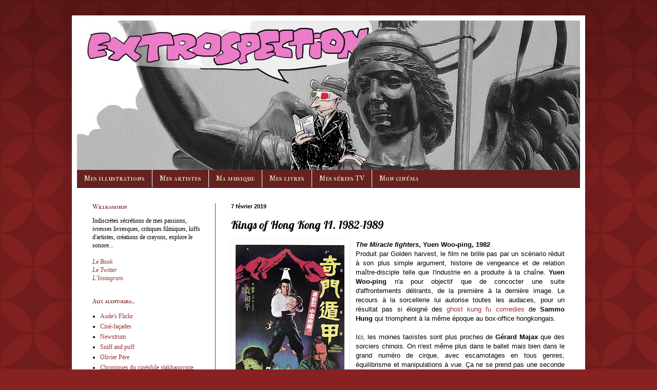

--- FILE ---
content_type: text/html; charset=UTF-8
request_url: https://elias-fares.blogspot.com/2019/02/kings-of-hong-kong-ii-1982-1989.html
body_size: 16318
content:
<!DOCTYPE html>
<html class='v2' dir='ltr' lang='fr'>
<head>
<link href='https://www.blogger.com/static/v1/widgets/335934321-css_bundle_v2.css' rel='stylesheet' type='text/css'/>
<meta content='width=1100' name='viewport'/>
<meta content='text/html; charset=UTF-8' http-equiv='Content-Type'/>
<meta content='blogger' name='generator'/>
<link href='https://elias-fares.blogspot.com/favicon.ico' rel='icon' type='image/x-icon'/>
<link href='https://elias-fares.blogspot.com/2019/02/kings-of-hong-kong-ii-1982-1989.html' rel='canonical'/>
<link rel="alternate" type="application/atom+xml" title="EXTROSPECTION...les bouts de cervelle d&#39;ÉLias_ - Atom" href="https://elias-fares.blogspot.com/feeds/posts/default" />
<link rel="alternate" type="application/rss+xml" title="EXTROSPECTION...les bouts de cervelle d&#39;ÉLias_ - RSS" href="https://elias-fares.blogspot.com/feeds/posts/default?alt=rss" />
<link rel="service.post" type="application/atom+xml" title="EXTROSPECTION...les bouts de cervelle d&#39;ÉLias_ - Atom" href="https://www.blogger.com/feeds/1773544922693735551/posts/default" />

<link rel="alternate" type="application/atom+xml" title="EXTROSPECTION...les bouts de cervelle d&#39;ÉLias_ - Atom" href="https://elias-fares.blogspot.com/feeds/4507039305149660222/comments/default" />
<!--Can't find substitution for tag [blog.ieCssRetrofitLinks]-->
<link href='https://blogger.googleusercontent.com/img/b/R29vZ2xl/AVvXsEjf6iNrnG66o1OmIjLb2r5EjBeoD_X_qzJAN0bLJypBeL8SFC4P-Mstnf9FyqmVZZZ0kZpqPfhOaXDaO_osvq_FD248EkkVTjmjpGfv74rWtuaAljto3_qGUwYMQnb3x44NS0V-ke51Bqk/s320/Miracle_Fighters-Yuen_Woo_ping.jpg' rel='image_src'/>
<meta content='https://elias-fares.blogspot.com/2019/02/kings-of-hong-kong-ii-1982-1989.html' property='og:url'/>
<meta content='Kings of Hong Kong II. 1982-1989' property='og:title'/>
<meta content='Critiques de film, musique, bande dessinée, littérature, et arts plastiques, travaux graphiques personnels, par Élias Farès' property='og:description'/>
<meta content='https://blogger.googleusercontent.com/img/b/R29vZ2xl/AVvXsEjf6iNrnG66o1OmIjLb2r5EjBeoD_X_qzJAN0bLJypBeL8SFC4P-Mstnf9FyqmVZZZ0kZpqPfhOaXDaO_osvq_FD248EkkVTjmjpGfv74rWtuaAljto3_qGUwYMQnb3x44NS0V-ke51Bqk/w1200-h630-p-k-no-nu/Miracle_Fighters-Yuen_Woo_ping.jpg' property='og:image'/>
<title>EXTROSPECTION...les bouts de cervelle d'ÉLias_: Kings of Hong Kong II. 1982-1989</title>
<style type='text/css'>@font-face{font-family:'IM Fell French Canon SC';font-style:normal;font-weight:400;font-display:swap;src:url(//fonts.gstatic.com/s/imfellfrenchcanonsc/v23/FBVmdCru5-ifcor2bgq9V89khWcmQghEURY7H0czWhG3IkqG.woff2)format('woff2');unicode-range:U+0000-00FF,U+0131,U+0152-0153,U+02BB-02BC,U+02C6,U+02DA,U+02DC,U+0304,U+0308,U+0329,U+2000-206F,U+20AC,U+2122,U+2191,U+2193,U+2212,U+2215,U+FEFF,U+FFFD;}@font-face{font-family:'Lobster';font-style:normal;font-weight:400;font-display:swap;src:url(//fonts.gstatic.com/s/lobster/v32/neILzCirqoswsqX9zo-mM4MwWJXNqA.woff2)format('woff2');unicode-range:U+0460-052F,U+1C80-1C8A,U+20B4,U+2DE0-2DFF,U+A640-A69F,U+FE2E-FE2F;}@font-face{font-family:'Lobster';font-style:normal;font-weight:400;font-display:swap;src:url(//fonts.gstatic.com/s/lobster/v32/neILzCirqoswsqX9zoamM4MwWJXNqA.woff2)format('woff2');unicode-range:U+0301,U+0400-045F,U+0490-0491,U+04B0-04B1,U+2116;}@font-face{font-family:'Lobster';font-style:normal;font-weight:400;font-display:swap;src:url(//fonts.gstatic.com/s/lobster/v32/neILzCirqoswsqX9zo2mM4MwWJXNqA.woff2)format('woff2');unicode-range:U+0102-0103,U+0110-0111,U+0128-0129,U+0168-0169,U+01A0-01A1,U+01AF-01B0,U+0300-0301,U+0303-0304,U+0308-0309,U+0323,U+0329,U+1EA0-1EF9,U+20AB;}@font-face{font-family:'Lobster';font-style:normal;font-weight:400;font-display:swap;src:url(//fonts.gstatic.com/s/lobster/v32/neILzCirqoswsqX9zoymM4MwWJXNqA.woff2)format('woff2');unicode-range:U+0100-02BA,U+02BD-02C5,U+02C7-02CC,U+02CE-02D7,U+02DD-02FF,U+0304,U+0308,U+0329,U+1D00-1DBF,U+1E00-1E9F,U+1EF2-1EFF,U+2020,U+20A0-20AB,U+20AD-20C0,U+2113,U+2C60-2C7F,U+A720-A7FF;}@font-face{font-family:'Lobster';font-style:normal;font-weight:400;font-display:swap;src:url(//fonts.gstatic.com/s/lobster/v32/neILzCirqoswsqX9zoKmM4MwWJU.woff2)format('woff2');unicode-range:U+0000-00FF,U+0131,U+0152-0153,U+02BB-02BC,U+02C6,U+02DA,U+02DC,U+0304,U+0308,U+0329,U+2000-206F,U+20AC,U+2122,U+2191,U+2193,U+2212,U+2215,U+FEFF,U+FFFD;}</style>
<style id='page-skin-1' type='text/css'><!--
/*
-----------------------------------------------
Blogger Template Style
Name:     Simple
Designer: Blogger
URL:      www.blogger.com
----------------------------------------------- */
/* Content
----------------------------------------------- */
body {
font: normal normal 12px Georgia, Utopia, 'Palatino Linotype', Palatino, serif;
color: #000000;
background: #882222 url(//themes.googleusercontent.com/image?id=0BwVBOzw_-hbMODkzNDVjYTEtYzNiYi00YjRkLThkZjAtOGM0MGI5NzRhZjM4) repeat scroll top left;
padding: 0 40px 40px 40px;
}
html body .region-inner {
min-width: 0;
max-width: 100%;
width: auto;
}
h2 {
font-size: 22px;
}
a:link {
text-decoration:none;
color: #993333;
}
a:visited {
text-decoration:none;
color: #999999;
}
a:hover {
text-decoration:underline;
color: #e54c4c;
}
.body-fauxcolumn-outer .fauxcolumn-inner {
background: transparent none repeat scroll top left;
_background-image: none;
}
.body-fauxcolumn-outer .cap-top {
position: absolute;
z-index: 1;
height: 400px;
width: 100%;
}
.body-fauxcolumn-outer .cap-top .cap-left {
width: 100%;
background: transparent url(https://www.blogblog.com/1kt/simple/gradients_deep.png) repeat-x scroll top left;
_background-image: none;
}
.content-outer {
-moz-box-shadow: 0 0 40px rgba(0, 0, 0, .15);
-webkit-box-shadow: 0 0 5px rgba(0, 0, 0, .15);
-goog-ms-box-shadow: 0 0 10px #333333;
box-shadow: 0 0 40px rgba(0, 0, 0, .15);
margin-bottom: 1px;
}
.content-inner {
padding: 10px 10px;
}
.content-inner {
background-color: #ffffff;
}
/* Header
----------------------------------------------- */
.header-outer {
background: rgba(0, 0, 0, 0) url(https://www.blogblog.com/1kt/simple/gradients_deep.png) repeat-x scroll 0 -400px;
_background-image: none;
}
.Header h1 {
font: normal normal 60px Georgia, Utopia, 'Palatino Linotype', Palatino, serif;
color: #ffffff;
text-shadow: -1px -1px 1px rgba(0, 0, 0, .2);
}
.Header h1 a {
color: #ffffff;
}
.Header .description {
font-size: 140%;
color: #000000;
}
.header-inner .Header .titlewrapper {
padding: 22px 30px;
}
.header-inner .Header .descriptionwrapper {
padding: 0 30px;
}
/* Tabs
----------------------------------------------- */
.tabs-inner .section:first-child {
border-top: 0 solid #000000;
}
.tabs-inner .section:first-child ul {
margin-top: -0;
border-top: 0 solid #000000;
border-left: 0 solid #000000;
border-right: 0 solid #000000;
}
.tabs-inner .widget ul {
background: #662222 none repeat-x scroll 0 -800px;
_background-image: none;
border-bottom: 1px solid #000000;
margin-top: 1px;
margin-left: -30px;
margin-right: -30px;
}
.tabs-inner .widget li a {
display: inline-block;
padding: .6em 1em;
font: normal normal 14px IM Fell French Canon SC;
color: #ffffcc;
border-left: 1px solid #ffffff;
border-right: 0 solid #000000;
}
.tabs-inner .widget li:first-child a {
border-left: none;
}
.tabs-inner .widget li.selected a, .tabs-inner .widget li a:hover {
color: #000000;
background-color: #885555;
text-decoration: none;
}
/* Columns
----------------------------------------------- */
.main-outer {
border-top: 0 solid #993333;
}
.fauxcolumn-left-outer .fauxcolumn-inner {
border-right: 1px solid #993333;
}
.fauxcolumn-right-outer .fauxcolumn-inner {
border-left: 1px solid #993333;
}
/* Headings
----------------------------------------------- */
div.widget > h2,
div.widget h2.title {
margin: 0 0 1em 0;
font: normal normal 12px IM Fell French Canon SC;
color: #660000;
}
/* Widgets
----------------------------------------------- */
.widget .zippy {
color: #999999;
text-shadow: 2px 2px 1px rgba(0, 0, 0, .1);
}
.widget .popular-posts ul {
list-style: none;
}
/* Posts
----------------------------------------------- */
h2.date-header {
font: normal bold 11px Arial, Tahoma, Helvetica, FreeSans, sans-serif;
}
.date-header span {
background-color: rgba(0, 0, 0, 0);
color: #000000;
padding: inherit;
letter-spacing: inherit;
margin: inherit;
}
.main-inner {
padding-top: 30px;
padding-bottom: 30px;
}
.main-inner .column-center-inner {
padding: 0 15px;
}
.main-inner .column-center-inner .section {
margin: 0 15px;
}
.post {
margin: 0 0 25px 0;
}
h3.post-title, .comments h4 {
font: normal normal 22px Lobster;
margin: .75em 0 0;
}
.post-body {
font-size: 110%;
line-height: 1.4;
position: relative;
}
.post-body img, .post-body .tr-caption-container, .Profile img, .Image img,
.BlogList .item-thumbnail img {
padding: 4px;
background: #ffffff;
border: 1px solid #ffffff;
-moz-box-shadow: 1px 1px 5px rgba(0, 0, 0, .1);
-webkit-box-shadow: 1px 1px 5px rgba(0, 0, 0, .1);
box-shadow: 1px 1px 5px rgba(0, 0, 0, .1);
}
.post-body img, .post-body .tr-caption-container {
padding: 8px;
}
.post-body .tr-caption-container {
color: #333333;
}
.post-body .tr-caption-container img {
padding: 0;
background: transparent;
border: none;
-moz-box-shadow: 0 0 0 rgba(0, 0, 0, .1);
-webkit-box-shadow: 0 0 0 rgba(0, 0, 0, .1);
box-shadow: 0 0 0 rgba(0, 0, 0, .1);
}
.post-header {
margin: 0 0 1.5em;
line-height: 1.6;
font-size: 90%;
}
.post-footer {
margin: 20px -2px 0;
padding: 5px 10px;
color: #eeddcc;
background-color: #ffffff;
border-bottom: 1px solid #ffffff;
line-height: 1.6;
font-size: 90%;
}
#comments .comment-author {
padding-top: 1.5em;
border-top: 1px solid #993333;
background-position: 0 1.5em;
}
#comments .comment-author:first-child {
padding-top: 0;
border-top: none;
}
.avatar-image-container {
margin: .2em 0 0;
}
#comments .avatar-image-container img {
border: 1px solid #ffffff;
}
/* Comments
----------------------------------------------- */
.comments .comments-content .icon.blog-author {
background-repeat: no-repeat;
background-image: url([data-uri]);
}
.comments .comments-content .loadmore a {
border-top: 1px solid #999999;
border-bottom: 1px solid #999999;
}
.comments .comment-thread.inline-thread {
background-color: #ffffff;
}
.comments .continue {
border-top: 2px solid #999999;
}
/* Accents
---------------------------------------------- */
.section-columns td.columns-cell {
border-left: 1px solid #993333;
}
.blog-pager {
background: transparent none no-repeat scroll top center;
}
.blog-pager-older-link, .home-link,
.blog-pager-newer-link {
background-color: #ffffff;
padding: 5px;
}
.footer-outer {
border-top: 0 dashed #bbbbbb;
}
/* Mobile
----------------------------------------------- */
body.mobile  {
background-size: auto;
}
.mobile .body-fauxcolumn-outer {
background: transparent none repeat scroll top left;
}
.mobile .body-fauxcolumn-outer .cap-top {
background-size: 100% auto;
}
.mobile .content-outer {
-webkit-box-shadow: 0 0 3px rgba(0, 0, 0, .15);
box-shadow: 0 0 3px rgba(0, 0, 0, .15);
}
.mobile .tabs-inner .widget ul {
margin-left: 0;
margin-right: 0;
}
.mobile .post {
margin: 0;
}
.mobile .main-inner .column-center-inner .section {
margin: 0;
}
.mobile .date-header span {
padding: 0.1em 10px;
margin: 0 -10px;
}
.mobile h3.post-title {
margin: 0;
}
.mobile .blog-pager {
background: transparent none no-repeat scroll top center;
}
.mobile .footer-outer {
border-top: none;
}
.mobile .main-inner, .mobile .footer-inner {
background-color: #ffffff;
}
.mobile-index-contents {
color: #000000;
}
.mobile-link-button {
background-color: #993333;
}
.mobile-link-button a:link, .mobile-link-button a:visited {
color: #882222;
}
.mobile .tabs-inner .section:first-child {
border-top: none;
}
.mobile .tabs-inner .PageList .widget-content {
background-color: #885555;
color: #000000;
border-top: 1px solid #000000;
border-bottom: 1px solid #000000;
}
.mobile .tabs-inner .PageList .widget-content .pagelist-arrow {
border-left: 1px solid #000000;
}

--></style>
<style id='template-skin-1' type='text/css'><!--
body {
min-width: 1000px;
}
.content-outer, .content-fauxcolumn-outer, .region-inner {
min-width: 1000px;
max-width: 1000px;
_width: 1000px;
}
.main-inner .columns {
padding-left: 270px;
padding-right: 0px;
}
.main-inner .fauxcolumn-center-outer {
left: 270px;
right: 0px;
/* IE6 does not respect left and right together */
_width: expression(this.parentNode.offsetWidth -
parseInt("270px") -
parseInt("0px") + 'px');
}
.main-inner .fauxcolumn-left-outer {
width: 270px;
}
.main-inner .fauxcolumn-right-outer {
width: 0px;
}
.main-inner .column-left-outer {
width: 270px;
right: 100%;
margin-left: -270px;
}
.main-inner .column-right-outer {
width: 0px;
margin-right: -0px;
}
#layout {
min-width: 0;
}
#layout .content-outer {
min-width: 0;
width: 800px;
}
#layout .region-inner {
min-width: 0;
width: auto;
}
body#layout div.add_widget {
padding: 8px;
}
body#layout div.add_widget a {
margin-left: 32px;
}
--></style>
<style>
    body {background-image:url(\/\/themes.googleusercontent.com\/image?id=0BwVBOzw_-hbMODkzNDVjYTEtYzNiYi00YjRkLThkZjAtOGM0MGI5NzRhZjM4);}
    
@media (max-width: 200px) { body {background-image:url(\/\/themes.googleusercontent.com\/image?id=0BwVBOzw_-hbMODkzNDVjYTEtYzNiYi00YjRkLThkZjAtOGM0MGI5NzRhZjM4&options=w200);}}
@media (max-width: 400px) and (min-width: 201px) { body {background-image:url(\/\/themes.googleusercontent.com\/image?id=0BwVBOzw_-hbMODkzNDVjYTEtYzNiYi00YjRkLThkZjAtOGM0MGI5NzRhZjM4&options=w400);}}
@media (max-width: 800px) and (min-width: 401px) { body {background-image:url(\/\/themes.googleusercontent.com\/image?id=0BwVBOzw_-hbMODkzNDVjYTEtYzNiYi00YjRkLThkZjAtOGM0MGI5NzRhZjM4&options=w800);}}
@media (max-width: 1200px) and (min-width: 801px) { body {background-image:url(\/\/themes.googleusercontent.com\/image?id=0BwVBOzw_-hbMODkzNDVjYTEtYzNiYi00YjRkLThkZjAtOGM0MGI5NzRhZjM4&options=w1200);}}
/* Last tag covers anything over one higher than the previous max-size cap. */
@media (min-width: 1201px) { body {background-image:url(\/\/themes.googleusercontent.com\/image?id=0BwVBOzw_-hbMODkzNDVjYTEtYzNiYi00YjRkLThkZjAtOGM0MGI5NzRhZjM4&options=w1600);}}
  </style>
<link href='https://www.blogger.com/dyn-css/authorization.css?targetBlogID=1773544922693735551&amp;zx=d6b8fe26-8126-4b81-9e13-298d099706b3' media='none' onload='if(media!=&#39;all&#39;)media=&#39;all&#39;' rel='stylesheet'/><noscript><link href='https://www.blogger.com/dyn-css/authorization.css?targetBlogID=1773544922693735551&amp;zx=d6b8fe26-8126-4b81-9e13-298d099706b3' rel='stylesheet'/></noscript>
<meta name='google-adsense-platform-account' content='ca-host-pub-1556223355139109'/>
<meta name='google-adsense-platform-domain' content='blogspot.com'/>

</head>
<body class='loading variant-deep'>
<div class='navbar no-items section' id='navbar' name='Navbar'>
</div>
<div class='body-fauxcolumns'>
<div class='fauxcolumn-outer body-fauxcolumn-outer'>
<div class='cap-top'>
<div class='cap-left'></div>
<div class='cap-right'></div>
</div>
<div class='fauxborder-left'>
<div class='fauxborder-right'></div>
<div class='fauxcolumn-inner'>
</div>
</div>
<div class='cap-bottom'>
<div class='cap-left'></div>
<div class='cap-right'></div>
</div>
</div>
</div>
<div class='content'>
<div class='content-fauxcolumns'>
<div class='fauxcolumn-outer content-fauxcolumn-outer'>
<div class='cap-top'>
<div class='cap-left'></div>
<div class='cap-right'></div>
</div>
<div class='fauxborder-left'>
<div class='fauxborder-right'></div>
<div class='fauxcolumn-inner'>
</div>
</div>
<div class='cap-bottom'>
<div class='cap-left'></div>
<div class='cap-right'></div>
</div>
</div>
</div>
<div class='content-outer'>
<div class='content-cap-top cap-top'>
<div class='cap-left'></div>
<div class='cap-right'></div>
</div>
<div class='fauxborder-left content-fauxborder-left'>
<div class='fauxborder-right content-fauxborder-right'></div>
<div class='content-inner'>
<header>
<div class='header-outer'>
<div class='header-cap-top cap-top'>
<div class='cap-left'></div>
<div class='cap-right'></div>
</div>
<div class='fauxborder-left header-fauxborder-left'>
<div class='fauxborder-right header-fauxborder-right'></div>
<div class='region-inner header-inner'>
<div class='header section' id='header' name='En-tête'><div class='widget Header' data-version='1' id='Header1'>
<div id='header-inner'>
<a href='https://elias-fares.blogspot.com/' style='display: block'>
<img alt='EXTROSPECTION...les bouts de cervelle d&#39;ÉLias_' height='291px; ' id='Header1_headerimg' src='https://blogger.googleusercontent.com/img/b/R29vZ2xl/AVvXsEhr9ZsTHpVylYRQzvjF9BwJEVmcKX1LK0XlApd2RXBL4KdSWO3Pj_niutMtWSRfSwMDpB6ri9IX-RMfb1jeJhiefAs8px1RT0jmoCCtMNLFnUpgXvl0z6VfHv7h_NTsr2Rya_h8pSxfxqc/s1600/banniere-elias.jpg' style='display: block' width='1000px; '/>
</a>
</div>
</div></div>
</div>
</div>
<div class='header-cap-bottom cap-bottom'>
<div class='cap-left'></div>
<div class='cap-right'></div>
</div>
</div>
</header>
<div class='tabs-outer'>
<div class='tabs-cap-top cap-top'>
<div class='cap-left'></div>
<div class='cap-right'></div>
</div>
<div class='fauxborder-left tabs-fauxborder-left'>
<div class='fauxborder-right tabs-fauxborder-right'></div>
<div class='region-inner tabs-inner'>
<div class='tabs section' id='crosscol' name='Toutes les colonnes'><div class='widget Label' data-version='1' id='Label1'>
<h2>CATÉGORIES</h2>
<div class='widget-content list-label-widget-content'>
<ul>
<li>
<a dir='ltr' href='https://elias-fares.blogspot.com/search/label/Mes%20illustrations'>Mes illustrations</a>
</li>
<li>
<a dir='ltr' href='https://elias-fares.blogspot.com/search/label/Mes%20artistes'>Mes artistes</a>
</li>
<li>
<a dir='ltr' href='https://elias-fares.blogspot.com/search/label/Ma%20musique'>Ma musique</a>
</li>
<li>
<a dir='ltr' href='https://elias-fares.blogspot.com/search/label/Mes%20livres'>Mes livres</a>
</li>
<li>
<a dir='ltr' href='https://elias-fares.blogspot.com/search/label/Mes%20s%C3%A9ries%20TV'>Mes séries TV</a>
</li>
<li>
<a dir='ltr' href='https://elias-fares.blogspot.com/search/label/Mon%20cin%C3%A9ma'>Mon cinéma</a>
</li>
</ul>
<div class='clear'></div>
</div>
</div></div>
<div class='tabs no-items section' id='crosscol-overflow' name='Cross-Column 2'></div>
</div>
</div>
<div class='tabs-cap-bottom cap-bottom'>
<div class='cap-left'></div>
<div class='cap-right'></div>
</div>
</div>
<div class='main-outer'>
<div class='main-cap-top cap-top'>
<div class='cap-left'></div>
<div class='cap-right'></div>
</div>
<div class='fauxborder-left main-fauxborder-left'>
<div class='fauxborder-right main-fauxborder-right'></div>
<div class='region-inner main-inner'>
<div class='columns fauxcolumns'>
<div class='fauxcolumn-outer fauxcolumn-center-outer'>
<div class='cap-top'>
<div class='cap-left'></div>
<div class='cap-right'></div>
</div>
<div class='fauxborder-left'>
<div class='fauxborder-right'></div>
<div class='fauxcolumn-inner'>
</div>
</div>
<div class='cap-bottom'>
<div class='cap-left'></div>
<div class='cap-right'></div>
</div>
</div>
<div class='fauxcolumn-outer fauxcolumn-left-outer'>
<div class='cap-top'>
<div class='cap-left'></div>
<div class='cap-right'></div>
</div>
<div class='fauxborder-left'>
<div class='fauxborder-right'></div>
<div class='fauxcolumn-inner'>
</div>
</div>
<div class='cap-bottom'>
<div class='cap-left'></div>
<div class='cap-right'></div>
</div>
</div>
<div class='fauxcolumn-outer fauxcolumn-right-outer'>
<div class='cap-top'>
<div class='cap-left'></div>
<div class='cap-right'></div>
</div>
<div class='fauxborder-left'>
<div class='fauxborder-right'></div>
<div class='fauxcolumn-inner'>
</div>
</div>
<div class='cap-bottom'>
<div class='cap-left'></div>
<div class='cap-right'></div>
</div>
</div>
<!-- corrects IE6 width calculation -->
<div class='columns-inner'>
<div class='column-center-outer'>
<div class='column-center-inner'>
<div class='main section' id='main' name='Principal'><div class='widget Blog' data-version='1' id='Blog1'>
<div class='blog-posts hfeed'>

          <div class="date-outer">
        
<h2 class='date-header'><span>7 février 2019</span></h2>

          <div class="date-posts">
        
<div class='post-outer'>
<div class='post hentry uncustomized-post-template' itemprop='blogPost' itemscope='itemscope' itemtype='http://schema.org/BlogPosting'>
<meta content='https://blogger.googleusercontent.com/img/b/R29vZ2xl/AVvXsEjf6iNrnG66o1OmIjLb2r5EjBeoD_X_qzJAN0bLJypBeL8SFC4P-Mstnf9FyqmVZZZ0kZpqPfhOaXDaO_osvq_FD248EkkVTjmjpGfv74rWtuaAljto3_qGUwYMQnb3x44NS0V-ke51Bqk/s320/Miracle_Fighters-Yuen_Woo_ping.jpg' itemprop='image_url'/>
<meta content='1773544922693735551' itemprop='blogId'/>
<meta content='4507039305149660222' itemprop='postId'/>
<a name='4507039305149660222'></a>
<h3 class='post-title entry-title' itemprop='name'>
Kings of Hong Kong II. 1982-1989
</h3>
<div class='post-header'>
<div class='post-header-line-1'></div>
</div>
<div class='post-body entry-content' id='post-body-4507039305149660222' itemprop='description articleBody'>
<div class="MsoNormal" style="margin: 0cm 0cm 0.0001pt; text-align: justify;">
<div class="MsoNormal" style="margin: 0cm 0cm 0.0001pt; text-align: justify;">
<a href="https://blogger.googleusercontent.com/img/b/R29vZ2xl/AVvXsEjf6iNrnG66o1OmIjLb2r5EjBeoD_X_qzJAN0bLJypBeL8SFC4P-Mstnf9FyqmVZZZ0kZpqPfhOaXDaO_osvq_FD248EkkVTjmjpGfv74rWtuaAljto3_qGUwYMQnb3x44NS0V-ke51Bqk/s1600/Miracle_Fighters-Yuen_Woo_ping.jpg" imageanchor="1" style="clear: left; float: left; margin-bottom: 1em; margin-right: 1em;"><img border="0" height="320" src="https://blogger.googleusercontent.com/img/b/R29vZ2xl/AVvXsEjf6iNrnG66o1OmIjLb2r5EjBeoD_X_qzJAN0bLJypBeL8SFC4P-Mstnf9FyqmVZZZ0kZpqPfhOaXDaO_osvq_FD248EkkVTjmjpGfv74rWtuaAljto3_qGUwYMQnb3x44NS0V-ke51Bqk/s320/Miracle_Fighters-Yuen_Woo_ping.jpg" width="212" /></a><span style="background-color: white; font-family: &quot;arial&quot; , &quot;helvetica&quot; , sans-serif;"><b><i>The Miracle fighters</i>, Yuen Woo-ping, 1982&nbsp;</b><o:p></o:p></span></div>
<div class="MsoNormal" style="margin: 0cm 0cm 0.0001pt; text-align: justify;">
<span style="background-color: white;"><span style="font-family: &quot;arial&quot; , &quot;helvetica&quot; , sans-serif;">Produit par Golden harvest, le film ne brille pas par un</span></span><span style="background-color: white; font-family: &quot;arial&quot; , &quot;helvetica&quot; , sans-serif;">&nbsp;scénario réduit à son plus simple argument, histoire de vengeance et de relation maître-disciple telle que l'industrie en a produite à la chaîne. </span><span style="background-color: white; font-family: &quot;arial&quot; , &quot;helvetica&quot; , sans-serif;"><b>Yuen Woo-ping</b> n'a pour objectif que de&nbsp;</span><span style="background-color: white;"><span style="font-family: &quot;arial&quot; , &quot;helvetica&quot; , sans-serif;">concocter une suite d'affrontements&nbsp;</span></span><span style="background-color: white; font-family: &quot;arial&quot; , &quot;helvetica&quot; , sans-serif;">délirants,&nbsp;</span><span style="background-color: white;"><span style="font-family: &quot;arial&quot; , &quot;helvetica&quot; , sans-serif;">de la première à la dernière image. Le recours à la s</span></span><span style="background-color: white; font-family: &quot;arial&quot; , &quot;helvetica&quot; , sans-serif;">orcellerie lui autorise toutes les audaces, pour un résultat pas si éloigné des&nbsp;</span><a href="https://elias-fares.blogspot.com/2015/10/ghost-kung-fu-comedy.html" style="background-color: white; font-family: Arial, Helvetica, sans-serif;" target="_blank">ghost kung fu comedies</a><span style="background-color: white; font-family: &quot;arial&quot; , &quot;helvetica&quot; , sans-serif;">&nbsp;de&nbsp;</span><b style="background-color: white; font-family: Arial, Helvetica, sans-serif;">Sammo Hung</b><span style="background-color: white; font-family: &quot;arial&quot; , &quot;helvetica&quot; , sans-serif;">&nbsp;qui triomphent à la même époque au box-office hongkongais.&nbsp;</span></div>
<div class="MsoNormal" style="margin: 0cm 0cm 0.0001pt; text-align: justify;">
<span style="background-color: white; font-family: &quot;arial&quot; , &quot;helvetica&quot; , sans-serif;"><br /></span></div>
<div class="MsoNormal" style="margin: 0cm 0cm 0.0001pt; text-align: justify;">
<span style="background-color: white; font-family: &quot;arial&quot; , &quot;helvetica&quot; , sans-serif;">Ici, les moines taoïstes sont plus proches de&nbsp;<b>Gérard&nbsp;</b></span><span style="background-color: white; font-family: &quot;arial&quot; , &quot;helvetica&quot; , sans-serif;"><b>Majax</b>&nbsp;que des sorciers chinois.</span><span style="background-color: white; font-family: &quot;arial&quot; , &quot;helvetica&quot; , sans-serif;">&nbsp;</span><span style="background-color: white; font-family: &quot;arial&quot; , &quot;helvetica&quot; , sans-serif;">On n'est même plus dans le ballet mais bien dans le grand numéro de cirque, avec escamotages en tous genres, équilibrisme et manipulations à vue.&nbsp;</span><span style="background-color: white; font-family: &quot;arial&quot; , &quot;helvetica&quot; , sans-serif;">Ça ne se prend pas une seconde au sérieux, et les idées de chorégraphies sont jubilatoires (mention spéciale à la séquence du faux nain sur son banc).&nbsp;</span><span style="background-color: white; font-family: &quot;arial&quot; , &quot;helvetica&quot; , sans-serif;">L'humour y est sans complexe, à l'image du cabotinage outrancier des comédiens, dont un méchant au rire forcément démoniaque.&nbsp;</span><span style="background-color: white; font-family: &quot;arial&quot; , &quot;helvetica&quot; , sans-serif;">Les scènes s'enchaînent sur un rythme trépidant, sans que jamais ne cesse l'étonnement du spectateur.</span><br />
<span style="background-color: white; font-family: &quot;arial&quot; , &quot;helvetica&quot; , sans-serif;"><br /></span>
<span style="background-color: white; font-family: &quot;arial&quot; , &quot;helvetica&quot; , sans-serif;"><br /></span>
<span style="background-color: white; font-family: &quot;arial&quot; , &quot;helvetica&quot; , sans-serif;"><br /></span></div>
<div class="separator" style="clear: both; text-align: center;">
<br /></div>
<div class="separator" style="clear: both; text-align: center;">
<a href="https://blogger.googleusercontent.com/img/b/R29vZ2xl/AVvXsEg26OVHZb4zPIzA_VUK4UsXZ9RLCrtpTGmWkG4Kkd1OMwrgEyCz5QEdJxm3GwWn78BVu_OY5fIszov-8sM5nLP5zTx_8zUYMyriFogfzNpdfr7vy7bhpRtEwWT-VTEA2WK9D2oIgMxxWEg/s1600/johhnie-to-big-heat-tsui-hark.jpg" imageanchor="1" style="background-color: white; clear: right; float: right; font-family: arial, helvetica, sans-serif; margin-bottom: 1em; margin-left: 1em;"><img border="0" height="320" src="https://blogger.googleusercontent.com/img/b/R29vZ2xl/AVvXsEg26OVHZb4zPIzA_VUK4UsXZ9RLCrtpTGmWkG4Kkd1OMwrgEyCz5QEdJxm3GwWn78BVu_OY5fIszov-8sM5nLP5zTx_8zUYMyriFogfzNpdfr7vy7bhpRtEwWT-VTEA2WK9D2oIgMxxWEg/s320/johhnie-to-big-heat-tsui-hark.jpg" width="217" /></a></div>
<span style="background-color: white; font-family: &quot;arial&quot; , &quot;helvetica&quot; , sans-serif;"><b><i>The Big heat</i>, Johnnie To,&nbsp;</b></span><b style="background-color: white; font-family: Arial, Helvetica, sans-serif;">Andrew Kam &amp;&nbsp;</b><b style="background-color: white; font-family: Arial, Helvetica, sans-serif;">Tsui Hark</b><b style="background-color: white; font-family: Arial, Helvetica, sans-serif;">, 1988&nbsp;</b></div>
<div class="MsoNormal" style="margin: 0cm 0cm 0.0001pt; text-align: justify;">
<span style="background-color: white; font-family: &quot;arial&quot; , &quot;helvetica&quot; , sans-serif;">Un polar HK assez foutraque labelisé Film Workshop, dont le tournage fut apparemment chaotique et qui mérite assez sa catégorie 3.&nbsp;</span><span style="background-color: white; font-family: &quot;arial&quot; , &quot;helvetica&quot; , sans-serif;">L'action s'enchaîne sans temps mort. La scène de l'hopital est à ce titre un grand moment de cinéma speed.</span><span style="background-color: white; font-family: &quot;arial&quot; , &quot;helvetica&quot; , sans-serif;">&nbsp;</span><span style="background-color: white; font-family: &quot;arial&quot; , &quot;helvetica&quot; , sans-serif;">Quand ça canarde, la bidoche gicle avec une générosité douteuse.&nbsp;</span><span style="background-color: white; font-family: &quot;arial&quot; , &quot;helvetica&quot; , sans-serif;">Réalisé à plus de quatre mains, selon les méthodes de tournage hongkongaises expéditives, on conçoit que la cohérence de l'ensemble n'a jamais été un souci.&nbsp;</span><span style="background-color: white; font-family: &quot;arial&quot; , &quot;helvetica&quot; , sans-serif;">Dans sa réalisation, le film semble tantôt traité par-dessus la jambe (scènes tournées à l'arrache en pleine rue), tantôt verse dans un lyrisme efficace, soutenu par une splendide musique signée <b>David Wu</b> (également monteur) où dominent les synthétiseurs. Les scènes d'actions ne sont pas toujours très claires, cherchant davantage à exprimer le danger et la fièvre. En terme de mise en scène, le climax sort vraiment du lot, avec cette fuite hallucinante du méchant en bagnole.</span></div>
<div class="MsoNormal" style="margin: 0cm 0cm 0.0001pt; text-align: justify;">
<span style="background-color: white; font-family: &quot;arial&quot; , &quot;helvetica&quot; , sans-serif;"><br /></span></div>
<div class="MsoNormal" style="margin: 0cm 0cm 0.0001pt; text-align: justify;">
<span style="background-color: white; font-family: &quot;arial&quot; , &quot;helvetica&quot; , sans-serif;">Dans ses grandes lignes, l'intrigue ne cherche pas l'originalité. Un flic torturé (<b>Waise Lee</b> correct), accepte une dernière enquête pour élucider la mort d'un collègue, dont de délicieux flashbacks montrent l'amitié passée.&nbsp;</span><span style="background-color: white; font-family: &quot;arial&quot; , &quot;helvetica&quot; , sans-serif;">Quand j'ai vu débarquer sa copine dont la première réplique a été</span><span style="background-color: white; font-family: &quot;arial&quot; , &quot;helvetica&quot; , sans-serif;">&nbsp;</span><i style="background-color: white; font-family: Arial, Helvetica, sans-serif;">&#171; Chéri, dans deux semaines nous nous marions... &#187;</i><span style="background-color: white; font-family: &quot;arial&quot; , &quot;helvetica&quot; , sans-serif;">, j'ai su tout de suite que le scénario de </span><b style="background-color: white; font-family: Arial, Helvetica, sans-serif;">Gordon Chan</b><span style="background-color: white; font-family: &quot;arial&quot; , &quot;helvetica&quot; , sans-serif;">&nbsp;avait déjà décidé de la faire assassiner.&nbsp;</span><span style="background-color: white; font-family: &quot;arial&quot; , &quot;helvetica&quot; , sans-serif;">La retrocession de Hong Kong huit ans plus tard sert déjà de background. On nous montre une société en pleine deliquescence, les autorités comme la police sont corrompues, la mafia locale s'allie avec les Russes et les big boss des multinationales s'avèrent n'être que des pantins. Le film prend également l'apparence d'un buddy movie dégénéré puisqu'il ne s'agit pas de deux potes flics mais de quatre, chacun sommairement caractérisés mais néanmoins convaincants, où l'on retrouve notamment</span><span style="background-color: white; font-family: &quot;arial&quot; , &quot;helvetica&quot; , sans-serif;">&nbsp;un flic malaisien qui ne quittera pas sa paire de lunettes noires (assumé comme une excentricité), un bleu gaffeur destiné à mourir le premier, et surtout&nbsp;</span><span style="background-color: white; font-family: &quot;arial&quot; , &quot;helvetica&quot; , sans-serif;">le génial&nbsp;</span><b style="background-color: white; font-family: Arial, Helvetica, sans-serif;">Phillip Kwok&nbsp;</b><span style="background-color: white; font-family: &quot;arial&quot; , &quot;helvetica&quot; , sans-serif;">également à l'œuvre aux chorégraphies</span><span style="background-color: white; font-family: &quot;arial&quot; , &quot;helvetica&quot; , sans-serif;">. En salopard intégral, </span><b style="background-color: white; font-family: Arial, Helvetica, sans-serif;">Paul Chu</b><span style="background-color: white; font-family: &quot;arial&quot; , &quot;helvetica&quot; , sans-serif;"> est impayable. Film c</span><span style="background-color: white; font-family: &quot;arial&quot; , &quot;helvetica&quot; , sans-serif;">ertainement pas inoubliable, mais réjouissant par son côté viscéral.</span><br />
<span style="background-color: white; font-family: &quot;arial&quot; , &quot;helvetica&quot; , sans-serif;"><br /></span>
<span style="background-color: white; font-family: &quot;arial&quot; , &quot;helvetica&quot; , sans-serif;"><br /></span>
<span style="background-color: white; font-family: &quot;arial&quot; , &quot;helvetica&quot; , sans-serif;"><br /></span></div>
<div class="MsoNormal" style="margin: 0cm 0cm 0.0001pt; text-align: justify;">
<br /></div>
<div class="MsoNormal" style="margin: 0cm 0cm 0.0001pt; text-align: justify;">
<a href="https://blogger.googleusercontent.com/img/b/R29vZ2xl/AVvXsEhXhcseL96eHc6Sf_o13jr9UHdndAWZ4eg_2GqfPg0c0UfdKnZPDwJRRI72q2LNuo5uXdnPUkwEF4vMJO9ncqIuWQ_Yt16J21ApNmhC-EgmcKvwT7flFg6q3B1pMyi0jgpQPbxONnVlLQc/s1600/better-tomorrow-3-syndicat-crime-tsui-hark.jpg" imageanchor="1" style="clear: left; float: left; font-family: arial, helvetica, sans-serif; margin-bottom: 1em; margin-right: 1em;"><img border="0" height="320" src="https://blogger.googleusercontent.com/img/b/R29vZ2xl/AVvXsEhXhcseL96eHc6Sf_o13jr9UHdndAWZ4eg_2GqfPg0c0UfdKnZPDwJRRI72q2LNuo5uXdnPUkwEF4vMJO9ncqIuWQ_Yt16J21ApNmhC-EgmcKvwT7flFg6q3B1pMyi0jgpQPbxONnVlLQc/s320/better-tomorrow-3-syndicat-crime-tsui-hark.jpg" width="224" /></a></div>
<div class="MsoNormal" style="margin: 0cm 0cm 0.0001pt; text-align: justify;">
<span style="background-color: white; font-family: &quot;arial&quot; , &quot;helvetica&quot; , sans-serif;"><b><i>A better tomorrow III (Le Syndicat du crime 3)</i>,&nbsp;Tsui Hark, 1989</b>&nbsp;<o:p></o:p></span></div>
<div class="MsoNormal" style="margin: 0cm 0cm 0.0001pt; text-align: justify;">
<span style="background-color: white; font-family: &quot;arial&quot; , &quot;helvetica&quot; , sans-serif;">Un excellent cru, étonnant sur bien des points, qui bénéficie lui pour le coup d'un scénario vraiment solide.&nbsp;</span><span style="background-color: white; font-family: &quot;arial&quot; , &quot;helvetica&quot; , sans-serif;">Je m'attendais à un truc un peu paresseux, aux visées avant tout commerciales destiné à exploiter le succès du diptyque de&nbsp;</span><b style="background-color: white; font-family: Arial, Helvetica, sans-serif;"><a href="https://elias-fares.blogspot.com/2016/08/le-cinema-de-john-woo-i-1976-1989.html" target="_blank">John Woo</a></b><span style="background-color: white; font-family: &quot;arial&quot; , &quot;helvetica&quot; , sans-serif;">, produit par <b>Tsui Hark</b> et qui avait assis l'autorité de sa compagnie Film workshop. Il n'en est rien.&nbsp;</span><span style="background-color: white; font-family: &quot;arial&quot; , &quot;helvetica&quot; , sans-serif;">Reprenant les rênes,&nbsp;</span><span style="background-color: white; font-family: &quot;arial&quot; , &quot;helvetica&quot; , sans-serif;">Hark</span><span style="background-color: white; font-family: &quot;arial&quot; , &quot;helvetica&quot; , sans-serif;">&nbsp;</span><span style="background-color: white; font-family: &quot;arial&quot; , &quot;helvetica&quot; , sans-serif;">livre une œuvre étonnamment riche et complètement imprévisible. Il</span><span style="background-color: white; font-family: &quot;arial&quot; , &quot;helvetica&quot; , sans-serif;">&nbsp;s'offre une vraie histoire romanesque mettant en scène des personnages attachants. Le film a de superbes moments et ne manque pas de lyrisme. Se présentant comme un prequel, il a en plus l'avantage d'être relativement autonome, repartant à zéro avec une intrigue se déroulant de&nbsp;</span><span style="background-color: white; font-family: &quot;arial&quot; , &quot;helvetica&quot; , sans-serif;">Hong Kong à Saigon, alors que la guerre du Vietnam est sur le point d'éclater.</span><span style="background-color: white; font-family: &quot;arial&quot; , &quot;helvetica&quot; , sans-serif;">&nbsp;On peut raisonnablement penser qu'il s'agissait pour le réalisateur d'origine vietnamienne d'un projet suffisamment personnel pour qu'il décide de le mettre en scène lui-même.</span></div>
<div class="MsoNormal" style="margin: 0cm 0cm 0.0001pt; text-align: justify;">
<br /></div>
<div class="MsoNormal" style="margin: 0cm 0cm 0.0001pt; text-align: justify;">
<span style="background-color: white; font-family: &quot;arial&quot; , &quot;helvetica&quot; , sans-serif;">Alors qu'avec ses films Woo avait en quelque sorte redéfini une nouvelle écriture du cinéma d'action, celle-ci est ici très mesurée, et c'est sans doute ce qui peut destabiliser le spectateur s'attendant à un prolongement du polar fiévreux de maître Woo. On s'intéresse avant tout aux personnages, avec à leur tête un trio très émouvant formé par <b>Chow Yun Fat</b> (clope constammant visée au bec), <b>Tony Leung Ka-fai</b> (très attachant) et <b>Anita Mui</b> (vraiment resplendissante et magnifiée).&nbsp;</span><span style="background-color: white; font-family: &quot;arial&quot; , &quot;helvetica&quot; , sans-serif;">Le ton est romantique jusque dans le désespoir,</span><span style="background-color: white; font-family: &quot;arial&quot; , &quot;helvetica&quot; , sans-serif;">&nbsp;l</span><span style="background-color: white; font-family: &quot;arial&quot; , &quot;helvetica&quot; , sans-serif;">a mise en scène a un superbe style, avec de très beaux effets de ralenti. Le final est incroyablement fort, d'un noir lyrisme. On pourrait trouver kitsch le score&nbsp;</span><span style="background-color: white; font-family: &quot;arial&quot; , &quot;helvetica&quot; , sans-serif;">100% synthétique</span><span style="background-color: white; font-family: &quot;arial&quot; , &quot;helvetica&quot; , sans-serif;">, personnellement j'ai bien aimé. Bref, un film vraiment passionnant, trop souvent ignoré dans la foisonnante filmographie du cinéaste.</span></div>
<div class="MsoNormal" style="margin: 0cm 0cm 0.0001pt; text-align: justify;">
<span style="background-color: white; font-family: &quot;arial&quot; , &quot;helvetica&quot; , sans-serif;"><br /></span></div>
<div class="MsoNormal" style="margin: 0cm 0cm 0.0001pt; text-align: justify;">
<span style="background-color: white; font-family: &quot;arial&quot; , &quot;helvetica&quot; , sans-serif;"><br /></span></div>
<div class="MsoNormal" style="margin: 0cm 0cm 0.0001pt; text-align: center;">
<span style="background-color: white; font-family: &quot;arial&quot; , &quot;helvetica&quot; , sans-serif; font-size: x-small;"><u>DOSSIER KINGS OF HONG KONG :</u></span></div>
<div class="MsoNormal" style="margin: 0cm 0cm 0.0001pt; text-align: center;">
<span style="background-color: white; font-family: &quot;arial&quot; , &quot;helvetica&quot; , sans-serif; font-size: x-small;"><i><a href="https://elias-fares.blogspot.com/2019/01/kings-of-hong-kong-i-1984-1986.html" target="_blank">I. Filmographie 1984-1986</a></i></span></div>
<div class="MsoNormal" style="margin: 0cm 0cm 0.0001pt; text-align: center;">
<span style="background-color: white; font-family: &quot;arial&quot; , &quot;helvetica&quot; , sans-serif; font-size: x-small;"><i><a href="https://elias-fares.blogspot.com/2019/02/kings-of-hong-kong-iii-1989-1991.html" target="_blank">III. Filmographie 1989-1991</a></i></span><br />
<span style="background-color: white;"><i><span style="font-family: &quot;arial&quot; , &quot;helvetica&quot; , sans-serif; font-size: x-small;"><a href="https://elias-fares.blogspot.com/2019/03/kings-of-hong-kong-iv-1992-1994.html" target="_blank">IV. Filmographie 1992-1994</a></span></i></span><br />
<span style="background-color: white;"><i><span style="font-family: &quot;arial&quot; , &quot;helvetica&quot; , sans-serif; font-size: x-small;"><a href="https://elias-fares.blogspot.com/2019/03/kings-of-hong-kong-v-1995.html" target="_blank">V. Filmographie 1995</a></span></i></span><br />
<span style="background-color: white;"><i><span style="font-family: &quot;arial&quot; , &quot;helvetica&quot; , sans-serif; font-size: x-small;"><a href="https://elias-fares.blogspot.com/2019/04/kings-of-hong-kong-vi-1996-1998.html" target="_blank">VI. Filmographie 1996-1998</a></span></i></span><br />
<i><span style="background-color: white;"><span style="font-family: &quot;arial&quot; , &quot;helvetica&quot; , sans-serif; font-size: x-small;"><a href="https://elias-fares.blogspot.com/2019/04/kings-of-hong-kong-vii-1999-2002.html" target="_blank">VII. Filmographie 1999-2002</a></span></span></i><br />
<i><span style="background-color: white;"><span style="font-family: &quot;arial&quot; , &quot;helvetica&quot; , sans-serif; font-size: x-small;"><a href="https://elias-fares.blogspot.com/2019/04/kings-of-hong-kong-viii-2004-2005.html" target="_blank">VIII. Filmographie 2004-2005</a></span></span></i><br />
<span style="font-size: x-small;"><i style="font-family: Georgia, Utopia, &quot;Palatino Linotype&quot;, Palatino, serif;"><span style="background-color: white;"><span style="font-family: &quot;arial&quot; , &quot;helvetica&quot; , sans-serif;"><a href="https://elias-fares.blogspot.com/2019/05/kings-of-hong-kong-ix-2005-2007.html" style="color: #999999; text-decoration: none;" target="_blank">IX. Filmographie 2005-2007</a></span></span></i><br style="font-family: Georgia, Utopia, &quot;Palatino Linotype&quot;, Palatino, serif;" /><i style="font-family: Georgia, Utopia, &quot;Palatino Linotype&quot;, Palatino, serif;"><span style="background-color: white;"><span style="font-family: &quot;arial&quot; , &quot;helvetica&quot; , sans-serif;"><a href="https://elias-fares.blogspot.com/2020/03/kings-of-hong-kong-x-2008-2011.html" style="color: #999999; text-decoration: none;" target="_blank">X. Filmographie 2008-2011&nbsp;</a></span></span></i><br style="font-family: Georgia, Utopia, &quot;Palatino Linotype&quot;, Palatino, serif;" /><i style="font-family: Georgia, Utopia, &quot;Palatino Linotype&quot;, Palatino, serif;"><span style="background-color: white;"><span style="font-family: &quot;arial&quot; , &quot;helvetica&quot; , sans-serif;"><a href="https://elias-fares.blogspot.com/2020/03/kings-of-hong-kong-xi-2013-2015.html" target="_blank">XI. Filmographie 2013-2015</a></span></span></i></span></div>
<div style='clear: both;'></div>
</div>
<div class='post-footer'>
<div class='post-footer-line post-footer-line-1'>
<span class='post-author vcard'>
Publié par
<span class='fn' itemprop='author' itemscope='itemscope' itemtype='http://schema.org/Person'>
<meta content='https://www.blogger.com/profile/01878572725721123323' itemprop='url'/>
<a class='g-profile' href='https://www.blogger.com/profile/01878572725721123323' rel='author' title='author profile'>
<span itemprop='name'>Elias FARES</span>
</a>
</span>
</span>
<span class='post-timestamp'>
</span>
<span class='post-comment-link'>
</span>
<span class='post-icons'>
</span>
<div class='post-share-buttons goog-inline-block'>
<a class='goog-inline-block share-button sb-email' href='https://www.blogger.com/share-post.g?blogID=1773544922693735551&postID=4507039305149660222&target=email' target='_blank' title='Envoyer par e-mail'><span class='share-button-link-text'>Envoyer par e-mail</span></a><a class='goog-inline-block share-button sb-blog' href='https://www.blogger.com/share-post.g?blogID=1773544922693735551&postID=4507039305149660222&target=blog' onclick='window.open(this.href, "_blank", "height=270,width=475"); return false;' target='_blank' title='BlogThis!'><span class='share-button-link-text'>BlogThis!</span></a><a class='goog-inline-block share-button sb-twitter' href='https://www.blogger.com/share-post.g?blogID=1773544922693735551&postID=4507039305149660222&target=twitter' target='_blank' title='Partager sur X'><span class='share-button-link-text'>Partager sur X</span></a><a class='goog-inline-block share-button sb-facebook' href='https://www.blogger.com/share-post.g?blogID=1773544922693735551&postID=4507039305149660222&target=facebook' onclick='window.open(this.href, "_blank", "height=430,width=640"); return false;' target='_blank' title='Partager sur Facebook'><span class='share-button-link-text'>Partager sur Facebook</span></a><a class='goog-inline-block share-button sb-pinterest' href='https://www.blogger.com/share-post.g?blogID=1773544922693735551&postID=4507039305149660222&target=pinterest' target='_blank' title='Partager sur Pinterest'><span class='share-button-link-text'>Partager sur Pinterest</span></a>
</div>
</div>
<div class='post-footer-line post-footer-line-2'>
<span class='post-labels'>
Rubrique
<a href='https://elias-fares.blogspot.com/search/label/Chow%20Yun%20Fat' rel='tag'>Chow Yun Fat</a>,
<a href='https://elias-fares.blogspot.com/search/label/Cinema' rel='tag'>Cinema</a>,
<a href='https://elias-fares.blogspot.com/search/label/Hong%20Kong' rel='tag'>Hong Kong</a>,
<a href='https://elias-fares.blogspot.com/search/label/Johnnie%20To' rel='tag'>Johnnie To</a>,
<a href='https://elias-fares.blogspot.com/search/label/polar' rel='tag'>polar</a>,
<a href='https://elias-fares.blogspot.com/search/label/Tsui%20Hark' rel='tag'>Tsui Hark</a>,
<a href='https://elias-fares.blogspot.com/search/label/Yuen%20Woo%20Ping' rel='tag'>Yuen Woo Ping</a>
</span>
</div>
<div class='post-footer-line post-footer-line-3'>
<span class='post-location'>
</span>
</div>
</div>
</div>
<div class='comments' id='comments'>
<a name='comments'></a>
<h4>Aucun commentaire:</h4>
<div id='Blog1_comments-block-wrapper'>
<dl class='avatar-comment-indent' id='comments-block'>
</dl>
</div>
<p class='comment-footer'>
<a href='https://www.blogger.com/comment/fullpage/post/1773544922693735551/4507039305149660222' onclick='javascript:window.open(this.href, "bloggerPopup", "toolbar=0,location=0,statusbar=1,menubar=0,scrollbars=yes,width=640,height=500"); return false;'>Enregistrer un commentaire</a>
</p>
</div>
</div>

        </div></div>
      
</div>
<div class='blog-pager' id='blog-pager'>
<span id='blog-pager-newer-link'>
<a class='blog-pager-newer-link' href='https://elias-fares.blogspot.com/2019/02/kings-of-hong-kong-iii-1989-1991.html' id='Blog1_blog-pager-newer-link' title='Article plus récent'>Article plus récent</a>
</span>
<span id='blog-pager-older-link'>
<a class='blog-pager-older-link' href='https://elias-fares.blogspot.com/2019/02/clint-6-2011-2014.html' id='Blog1_blog-pager-older-link' title='Article plus ancien'>Article plus ancien</a>
</span>
<a class='home-link' href='https://elias-fares.blogspot.com/'>Accueil</a>
</div>
<div class='clear'></div>
<div class='post-feeds'>
<div class='feed-links'>
Inscription à :
<a class='feed-link' href='https://elias-fares.blogspot.com/feeds/4507039305149660222/comments/default' target='_blank' type='application/atom+xml'>Publier les commentaires (Atom)</a>
</div>
</div>
</div></div>
</div>
</div>
<div class='column-left-outer'>
<div class='column-left-inner'>
<aside>
<div class='sidebar section' id='sidebar-left-1'><div class='widget Text' data-version='1' id='Text1'>
<h2 class='title'>Willkommen</h2>
<div class='widget-content'>
Indiscrètes sécrétions de mes passions, ivresses livresques, critiques filmiques, kiffs d'artistes, créations de crayons, explore le sonore...<div style="font-style: normal;"><br /></div><div style="font-style: normal;"><i><span =""  style="color:#cc6600;"><a href="http://elias.portfoliobox.fr/">Le Book</a></span></i></div><div style="font-style: normal;"><i><a href="https://twitter.com/Eliasfares_">Le Twitter</a></i></div><div><i><a href="https://www.instagram.com/elias.fares_/">L'Instagram</a></i></div>
</div>
<div class='clear'></div>
</div><div class='widget LinkList' data-version='1' id='LinkList1'>
<h2>Aux alentours...</h2>
<div class='widget-content'>
<ul>
<li><a href='https://www.flickr.com/photos/aude-rigaudier-fares/'>Aude's Flickr</a></li>
<li><a href='http://sallesdecinemas.blogspot.fr'>Ciné-façades</a></li>
<li><a href='https://newstrum.wordpress.com'>Newstrum</a></li>
<li><a href='https://sniffandpuff.blogspot.com'>Sniff and puff</a></li>
<li><a href='https://www.arte.tv/sites/olivierpere/'>Olivier Père</a></li>
<li><a href='http://chroniqueducinephilestakhanoviste.blogspot.fr'>Chroniques du cinéphile stakhanoviste</a></li>
<li><a href='http://www.courte-focale.fr'>Courte focale</a></li>
<li><a href='http://diariesofamoviegeek.blogspot.fr'>Diaries of a movie geek</a></li>
<li><a href='http://supfictionsupfictions.blogspot.fr'>Supfiction, supfictions</a></li>
<li><a href='http://ilaose.blogspot.com'>Il a osé !</a></li>
<li><a href='http://cosmofiction.unblog.fr'>Cosmofiction</a></li>
<li><a href='https://drelium.wordpress.com'>La Queue du chien</a></li>
<li><a href='http://livresque-sentinelle.blogspot.fr'>Chez Sentinelle</a></li>
<li><a href='http://lorenzobd.blogspot.fr'>Lorenzo</a></li>
<li><a href='http://fabiengrolleau.fr'>Fabien Grolleau</a></li>
<li><a href='http://videcocagne.fr'>Vide cocagne</a></li>
<li><a href='http://www.mavieauboulot.fr/blog/'>Ma vie au boulot</a></li>
<li><a href='http://www.lewistrondheim.com/blog/'>Les Petits riens de Lewis Trondheim</a></li>
<li><a href='http://www.bouletcorp.com'>Bouletcorp</a></li>
<li><a href='http://www.bloglaurel.com'>Laurel</a></li>
<li><a href='http://www.renaudfarace.fr'>Renaud Farace</a></li>
<li><a href='http://blogenkor.canalblog.com'>Blog'n'kor</a></li>
<li><a href='http://nebalestuncon.over-blog.com'>Welcome to Nebalia</a></li>
<li><a href='http://locus-solus-fr.net'>Locus Solus</a></li>
<li><a href='http://www.dvdclassik.com'>DVDclassik</a></li>
<li><a href='http://cinemassacre.com'>Cinemassacre</a></li>
<li><a href='http://www.filmsfantastiques.blogspot.fr'>Encyclopédie du cinéma fantastique</a></li>
<li><a href='http://clashdohertyrock.canalblog.com'>Rock fever</a></li>
<li><a href='https://soundcloud.com/claire-taib'>Claire Taïb</a></li>
<li><a href='https://myspace.com/krabsodyinblak'>Krabsody in Blak</a></li>
<li><a href='https://myspace.com/senatorsinbondage'>Senators in bondage</a></li>
</ul>
<div class='clear'></div>
</div>
</div><div class='widget BlogArchive' data-version='1' id='BlogArchive1'>
<h2>Archives du blog</h2>
<div class='widget-content'>
<div id='ArchiveList'>
<div id='BlogArchive1_ArchiveList'>
<ul class='hierarchy'>
<li class='archivedate collapsed'>
<a class='toggle' href='javascript:void(0)'>
<span class='zippy'>

        &#9658;&#160;
      
</span>
</a>
<a class='post-count-link' href='https://elias-fares.blogspot.com/2020/'>
2020
</a>
<span class='post-count' dir='ltr'>(12)</span>
<ul class='hierarchy'>
<li class='archivedate collapsed'>
<a class='toggle' href='javascript:void(0)'>
<span class='zippy'>

        &#9658;&#160;
      
</span>
</a>
<a class='post-count-link' href='https://elias-fares.blogspot.com/2020/05/'>
mai
</a>
<span class='post-count' dir='ltr'>(2)</span>
</li>
</ul>
<ul class='hierarchy'>
<li class='archivedate collapsed'>
<a class='toggle' href='javascript:void(0)'>
<span class='zippy'>

        &#9658;&#160;
      
</span>
</a>
<a class='post-count-link' href='https://elias-fares.blogspot.com/2020/04/'>
avril
</a>
<span class='post-count' dir='ltr'>(5)</span>
</li>
</ul>
<ul class='hierarchy'>
<li class='archivedate collapsed'>
<a class='toggle' href='javascript:void(0)'>
<span class='zippy'>

        &#9658;&#160;
      
</span>
</a>
<a class='post-count-link' href='https://elias-fares.blogspot.com/2020/03/'>
mars
</a>
<span class='post-count' dir='ltr'>(5)</span>
</li>
</ul>
</li>
</ul>
<ul class='hierarchy'>
<li class='archivedate expanded'>
<a class='toggle' href='javascript:void(0)'>
<span class='zippy toggle-open'>

        &#9660;&#160;
      
</span>
</a>
<a class='post-count-link' href='https://elias-fares.blogspot.com/2019/'>
2019
</a>
<span class='post-count' dir='ltr'>(36)</span>
<ul class='hierarchy'>
<li class='archivedate collapsed'>
<a class='toggle' href='javascript:void(0)'>
<span class='zippy'>

        &#9658;&#160;
      
</span>
</a>
<a class='post-count-link' href='https://elias-fares.blogspot.com/2019/07/'>
juillet
</a>
<span class='post-count' dir='ltr'>(1)</span>
</li>
</ul>
<ul class='hierarchy'>
<li class='archivedate collapsed'>
<a class='toggle' href='javascript:void(0)'>
<span class='zippy'>

        &#9658;&#160;
      
</span>
</a>
<a class='post-count-link' href='https://elias-fares.blogspot.com/2019/05/'>
mai
</a>
<span class='post-count' dir='ltr'>(2)</span>
</li>
</ul>
<ul class='hierarchy'>
<li class='archivedate collapsed'>
<a class='toggle' href='javascript:void(0)'>
<span class='zippy'>

        &#9658;&#160;
      
</span>
</a>
<a class='post-count-link' href='https://elias-fares.blogspot.com/2019/04/'>
avril
</a>
<span class='post-count' dir='ltr'>(9)</span>
</li>
</ul>
<ul class='hierarchy'>
<li class='archivedate collapsed'>
<a class='toggle' href='javascript:void(0)'>
<span class='zippy'>

        &#9658;&#160;
      
</span>
</a>
<a class='post-count-link' href='https://elias-fares.blogspot.com/2019/03/'>
mars
</a>
<span class='post-count' dir='ltr'>(7)</span>
</li>
</ul>
<ul class='hierarchy'>
<li class='archivedate expanded'>
<a class='toggle' href='javascript:void(0)'>
<span class='zippy toggle-open'>

        &#9660;&#160;
      
</span>
</a>
<a class='post-count-link' href='https://elias-fares.blogspot.com/2019/02/'>
février
</a>
<span class='post-count' dir='ltr'>(8)</span>
<ul class='posts'>
<li><a href='https://elias-fares.blogspot.com/2019/02/deux-films-de-denys-arcand.html'>Deux films de Denys Arcand</a></li>
<li><a href='https://elias-fares.blogspot.com/2019/02/le-cinema-de-stanley-donen-1952-1967.html'>Le Cinéma de Stanley Donen, 1952-1967</a></li>
<li><a href='https://elias-fares.blogspot.com/2019/02/conversations-cinematographiques.html'>Conversations cinématographiques</a></li>
<li><a href='https://elias-fares.blogspot.com/2019/02/top-films-lacrymaux.html'>Top films lacrymaux</a></li>
<li><a href='https://elias-fares.blogspot.com/2019/02/kings-of-hong-kong-iii-1989-1991.html'>Kings of Hong Kong III. 1989-1991</a></li>
<li><a href='https://elias-fares.blogspot.com/2019/02/kings-of-hong-kong-ii-1982-1989.html'>Kings of Hong Kong II. 1982-1989</a></li>
<li><a href='https://elias-fares.blogspot.com/2019/02/clint-6-2011-2014.html'>Clint 6. 2011-2014</a></li>
<li><a href='https://elias-fares.blogspot.com/2019/02/clint-5-2009-2010.html'>Clint 5. 2009-2010</a></li>
</ul>
</li>
</ul>
<ul class='hierarchy'>
<li class='archivedate collapsed'>
<a class='toggle' href='javascript:void(0)'>
<span class='zippy'>

        &#9658;&#160;
      
</span>
</a>
<a class='post-count-link' href='https://elias-fares.blogspot.com/2019/01/'>
janvier
</a>
<span class='post-count' dir='ltr'>(9)</span>
</li>
</ul>
</li>
</ul>
<ul class='hierarchy'>
<li class='archivedate collapsed'>
<a class='toggle' href='javascript:void(0)'>
<span class='zippy'>

        &#9658;&#160;
      
</span>
</a>
<a class='post-count-link' href='https://elias-fares.blogspot.com/2018/'>
2018
</a>
<span class='post-count' dir='ltr'>(77)</span>
<ul class='hierarchy'>
<li class='archivedate collapsed'>
<a class='toggle' href='javascript:void(0)'>
<span class='zippy'>

        &#9658;&#160;
      
</span>
</a>
<a class='post-count-link' href='https://elias-fares.blogspot.com/2018/12/'>
décembre
</a>
<span class='post-count' dir='ltr'>(7)</span>
</li>
</ul>
<ul class='hierarchy'>
<li class='archivedate collapsed'>
<a class='toggle' href='javascript:void(0)'>
<span class='zippy'>

        &#9658;&#160;
      
</span>
</a>
<a class='post-count-link' href='https://elias-fares.blogspot.com/2018/11/'>
novembre
</a>
<span class='post-count' dir='ltr'>(6)</span>
</li>
</ul>
<ul class='hierarchy'>
<li class='archivedate collapsed'>
<a class='toggle' href='javascript:void(0)'>
<span class='zippy'>

        &#9658;&#160;
      
</span>
</a>
<a class='post-count-link' href='https://elias-fares.blogspot.com/2018/10/'>
octobre
</a>
<span class='post-count' dir='ltr'>(5)</span>
</li>
</ul>
<ul class='hierarchy'>
<li class='archivedate collapsed'>
<a class='toggle' href='javascript:void(0)'>
<span class='zippy'>

        &#9658;&#160;
      
</span>
</a>
<a class='post-count-link' href='https://elias-fares.blogspot.com/2018/09/'>
septembre
</a>
<span class='post-count' dir='ltr'>(5)</span>
</li>
</ul>
<ul class='hierarchy'>
<li class='archivedate collapsed'>
<a class='toggle' href='javascript:void(0)'>
<span class='zippy'>

        &#9658;&#160;
      
</span>
</a>
<a class='post-count-link' href='https://elias-fares.blogspot.com/2018/08/'>
août
</a>
<span class='post-count' dir='ltr'>(6)</span>
</li>
</ul>
<ul class='hierarchy'>
<li class='archivedate collapsed'>
<a class='toggle' href='javascript:void(0)'>
<span class='zippy'>

        &#9658;&#160;
      
</span>
</a>
<a class='post-count-link' href='https://elias-fares.blogspot.com/2018/07/'>
juillet
</a>
<span class='post-count' dir='ltr'>(5)</span>
</li>
</ul>
<ul class='hierarchy'>
<li class='archivedate collapsed'>
<a class='toggle' href='javascript:void(0)'>
<span class='zippy'>

        &#9658;&#160;
      
</span>
</a>
<a class='post-count-link' href='https://elias-fares.blogspot.com/2018/06/'>
juin
</a>
<span class='post-count' dir='ltr'>(9)</span>
</li>
</ul>
<ul class='hierarchy'>
<li class='archivedate collapsed'>
<a class='toggle' href='javascript:void(0)'>
<span class='zippy'>

        &#9658;&#160;
      
</span>
</a>
<a class='post-count-link' href='https://elias-fares.blogspot.com/2018/05/'>
mai
</a>
<span class='post-count' dir='ltr'>(4)</span>
</li>
</ul>
<ul class='hierarchy'>
<li class='archivedate collapsed'>
<a class='toggle' href='javascript:void(0)'>
<span class='zippy'>

        &#9658;&#160;
      
</span>
</a>
<a class='post-count-link' href='https://elias-fares.blogspot.com/2018/04/'>
avril
</a>
<span class='post-count' dir='ltr'>(4)</span>
</li>
</ul>
<ul class='hierarchy'>
<li class='archivedate collapsed'>
<a class='toggle' href='javascript:void(0)'>
<span class='zippy'>

        &#9658;&#160;
      
</span>
</a>
<a class='post-count-link' href='https://elias-fares.blogspot.com/2018/03/'>
mars
</a>
<span class='post-count' dir='ltr'>(9)</span>
</li>
</ul>
<ul class='hierarchy'>
<li class='archivedate collapsed'>
<a class='toggle' href='javascript:void(0)'>
<span class='zippy'>

        &#9658;&#160;
      
</span>
</a>
<a class='post-count-link' href='https://elias-fares.blogspot.com/2018/02/'>
février
</a>
<span class='post-count' dir='ltr'>(10)</span>
</li>
</ul>
<ul class='hierarchy'>
<li class='archivedate collapsed'>
<a class='toggle' href='javascript:void(0)'>
<span class='zippy'>

        &#9658;&#160;
      
</span>
</a>
<a class='post-count-link' href='https://elias-fares.blogspot.com/2018/01/'>
janvier
</a>
<span class='post-count' dir='ltr'>(7)</span>
</li>
</ul>
</li>
</ul>
<ul class='hierarchy'>
<li class='archivedate collapsed'>
<a class='toggle' href='javascript:void(0)'>
<span class='zippy'>

        &#9658;&#160;
      
</span>
</a>
<a class='post-count-link' href='https://elias-fares.blogspot.com/2017/'>
2017
</a>
<span class='post-count' dir='ltr'>(98)</span>
<ul class='hierarchy'>
<li class='archivedate collapsed'>
<a class='toggle' href='javascript:void(0)'>
<span class='zippy'>

        &#9658;&#160;
      
</span>
</a>
<a class='post-count-link' href='https://elias-fares.blogspot.com/2017/12/'>
décembre
</a>
<span class='post-count' dir='ltr'>(5)</span>
</li>
</ul>
<ul class='hierarchy'>
<li class='archivedate collapsed'>
<a class='toggle' href='javascript:void(0)'>
<span class='zippy'>

        &#9658;&#160;
      
</span>
</a>
<a class='post-count-link' href='https://elias-fares.blogspot.com/2017/11/'>
novembre
</a>
<span class='post-count' dir='ltr'>(7)</span>
</li>
</ul>
<ul class='hierarchy'>
<li class='archivedate collapsed'>
<a class='toggle' href='javascript:void(0)'>
<span class='zippy'>

        &#9658;&#160;
      
</span>
</a>
<a class='post-count-link' href='https://elias-fares.blogspot.com/2017/10/'>
octobre
</a>
<span class='post-count' dir='ltr'>(9)</span>
</li>
</ul>
<ul class='hierarchy'>
<li class='archivedate collapsed'>
<a class='toggle' href='javascript:void(0)'>
<span class='zippy'>

        &#9658;&#160;
      
</span>
</a>
<a class='post-count-link' href='https://elias-fares.blogspot.com/2017/09/'>
septembre
</a>
<span class='post-count' dir='ltr'>(10)</span>
</li>
</ul>
<ul class='hierarchy'>
<li class='archivedate collapsed'>
<a class='toggle' href='javascript:void(0)'>
<span class='zippy'>

        &#9658;&#160;
      
</span>
</a>
<a class='post-count-link' href='https://elias-fares.blogspot.com/2017/08/'>
août
</a>
<span class='post-count' dir='ltr'>(7)</span>
</li>
</ul>
<ul class='hierarchy'>
<li class='archivedate collapsed'>
<a class='toggle' href='javascript:void(0)'>
<span class='zippy'>

        &#9658;&#160;
      
</span>
</a>
<a class='post-count-link' href='https://elias-fares.blogspot.com/2017/07/'>
juillet
</a>
<span class='post-count' dir='ltr'>(9)</span>
</li>
</ul>
<ul class='hierarchy'>
<li class='archivedate collapsed'>
<a class='toggle' href='javascript:void(0)'>
<span class='zippy'>

        &#9658;&#160;
      
</span>
</a>
<a class='post-count-link' href='https://elias-fares.blogspot.com/2017/06/'>
juin
</a>
<span class='post-count' dir='ltr'>(9)</span>
</li>
</ul>
<ul class='hierarchy'>
<li class='archivedate collapsed'>
<a class='toggle' href='javascript:void(0)'>
<span class='zippy'>

        &#9658;&#160;
      
</span>
</a>
<a class='post-count-link' href='https://elias-fares.blogspot.com/2017/05/'>
mai
</a>
<span class='post-count' dir='ltr'>(7)</span>
</li>
</ul>
<ul class='hierarchy'>
<li class='archivedate collapsed'>
<a class='toggle' href='javascript:void(0)'>
<span class='zippy'>

        &#9658;&#160;
      
</span>
</a>
<a class='post-count-link' href='https://elias-fares.blogspot.com/2017/04/'>
avril
</a>
<span class='post-count' dir='ltr'>(4)</span>
</li>
</ul>
<ul class='hierarchy'>
<li class='archivedate collapsed'>
<a class='toggle' href='javascript:void(0)'>
<span class='zippy'>

        &#9658;&#160;
      
</span>
</a>
<a class='post-count-link' href='https://elias-fares.blogspot.com/2017/03/'>
mars
</a>
<span class='post-count' dir='ltr'>(10)</span>
</li>
</ul>
<ul class='hierarchy'>
<li class='archivedate collapsed'>
<a class='toggle' href='javascript:void(0)'>
<span class='zippy'>

        &#9658;&#160;
      
</span>
</a>
<a class='post-count-link' href='https://elias-fares.blogspot.com/2017/02/'>
février
</a>
<span class='post-count' dir='ltr'>(11)</span>
</li>
</ul>
<ul class='hierarchy'>
<li class='archivedate collapsed'>
<a class='toggle' href='javascript:void(0)'>
<span class='zippy'>

        &#9658;&#160;
      
</span>
</a>
<a class='post-count-link' href='https://elias-fares.blogspot.com/2017/01/'>
janvier
</a>
<span class='post-count' dir='ltr'>(10)</span>
</li>
</ul>
</li>
</ul>
<ul class='hierarchy'>
<li class='archivedate collapsed'>
<a class='toggle' href='javascript:void(0)'>
<span class='zippy'>

        &#9658;&#160;
      
</span>
</a>
<a class='post-count-link' href='https://elias-fares.blogspot.com/2016/'>
2016
</a>
<span class='post-count' dir='ltr'>(99)</span>
<ul class='hierarchy'>
<li class='archivedate collapsed'>
<a class='toggle' href='javascript:void(0)'>
<span class='zippy'>

        &#9658;&#160;
      
</span>
</a>
<a class='post-count-link' href='https://elias-fares.blogspot.com/2016/12/'>
décembre
</a>
<span class='post-count' dir='ltr'>(6)</span>
</li>
</ul>
<ul class='hierarchy'>
<li class='archivedate collapsed'>
<a class='toggle' href='javascript:void(0)'>
<span class='zippy'>

        &#9658;&#160;
      
</span>
</a>
<a class='post-count-link' href='https://elias-fares.blogspot.com/2016/11/'>
novembre
</a>
<span class='post-count' dir='ltr'>(10)</span>
</li>
</ul>
<ul class='hierarchy'>
<li class='archivedate collapsed'>
<a class='toggle' href='javascript:void(0)'>
<span class='zippy'>

        &#9658;&#160;
      
</span>
</a>
<a class='post-count-link' href='https://elias-fares.blogspot.com/2016/10/'>
octobre
</a>
<span class='post-count' dir='ltr'>(6)</span>
</li>
</ul>
<ul class='hierarchy'>
<li class='archivedate collapsed'>
<a class='toggle' href='javascript:void(0)'>
<span class='zippy'>

        &#9658;&#160;
      
</span>
</a>
<a class='post-count-link' href='https://elias-fares.blogspot.com/2016/09/'>
septembre
</a>
<span class='post-count' dir='ltr'>(9)</span>
</li>
</ul>
<ul class='hierarchy'>
<li class='archivedate collapsed'>
<a class='toggle' href='javascript:void(0)'>
<span class='zippy'>

        &#9658;&#160;
      
</span>
</a>
<a class='post-count-link' href='https://elias-fares.blogspot.com/2016/08/'>
août
</a>
<span class='post-count' dir='ltr'>(6)</span>
</li>
</ul>
<ul class='hierarchy'>
<li class='archivedate collapsed'>
<a class='toggle' href='javascript:void(0)'>
<span class='zippy'>

        &#9658;&#160;
      
</span>
</a>
<a class='post-count-link' href='https://elias-fares.blogspot.com/2016/07/'>
juillet
</a>
<span class='post-count' dir='ltr'>(7)</span>
</li>
</ul>
<ul class='hierarchy'>
<li class='archivedate collapsed'>
<a class='toggle' href='javascript:void(0)'>
<span class='zippy'>

        &#9658;&#160;
      
</span>
</a>
<a class='post-count-link' href='https://elias-fares.blogspot.com/2016/06/'>
juin
</a>
<span class='post-count' dir='ltr'>(10)</span>
</li>
</ul>
<ul class='hierarchy'>
<li class='archivedate collapsed'>
<a class='toggle' href='javascript:void(0)'>
<span class='zippy'>

        &#9658;&#160;
      
</span>
</a>
<a class='post-count-link' href='https://elias-fares.blogspot.com/2016/05/'>
mai
</a>
<span class='post-count' dir='ltr'>(7)</span>
</li>
</ul>
<ul class='hierarchy'>
<li class='archivedate collapsed'>
<a class='toggle' href='javascript:void(0)'>
<span class='zippy'>

        &#9658;&#160;
      
</span>
</a>
<a class='post-count-link' href='https://elias-fares.blogspot.com/2016/04/'>
avril
</a>
<span class='post-count' dir='ltr'>(11)</span>
</li>
</ul>
<ul class='hierarchy'>
<li class='archivedate collapsed'>
<a class='toggle' href='javascript:void(0)'>
<span class='zippy'>

        &#9658;&#160;
      
</span>
</a>
<a class='post-count-link' href='https://elias-fares.blogspot.com/2016/03/'>
mars
</a>
<span class='post-count' dir='ltr'>(11)</span>
</li>
</ul>
<ul class='hierarchy'>
<li class='archivedate collapsed'>
<a class='toggle' href='javascript:void(0)'>
<span class='zippy'>

        &#9658;&#160;
      
</span>
</a>
<a class='post-count-link' href='https://elias-fares.blogspot.com/2016/02/'>
février
</a>
<span class='post-count' dir='ltr'>(6)</span>
</li>
</ul>
<ul class='hierarchy'>
<li class='archivedate collapsed'>
<a class='toggle' href='javascript:void(0)'>
<span class='zippy'>

        &#9658;&#160;
      
</span>
</a>
<a class='post-count-link' href='https://elias-fares.blogspot.com/2016/01/'>
janvier
</a>
<span class='post-count' dir='ltr'>(10)</span>
</li>
</ul>
</li>
</ul>
<ul class='hierarchy'>
<li class='archivedate collapsed'>
<a class='toggle' href='javascript:void(0)'>
<span class='zippy'>

        &#9658;&#160;
      
</span>
</a>
<a class='post-count-link' href='https://elias-fares.blogspot.com/2015/'>
2015
</a>
<span class='post-count' dir='ltr'>(72)</span>
<ul class='hierarchy'>
<li class='archivedate collapsed'>
<a class='toggle' href='javascript:void(0)'>
<span class='zippy'>

        &#9658;&#160;
      
</span>
</a>
<a class='post-count-link' href='https://elias-fares.blogspot.com/2015/12/'>
décembre
</a>
<span class='post-count' dir='ltr'>(8)</span>
</li>
</ul>
<ul class='hierarchy'>
<li class='archivedate collapsed'>
<a class='toggle' href='javascript:void(0)'>
<span class='zippy'>

        &#9658;&#160;
      
</span>
</a>
<a class='post-count-link' href='https://elias-fares.blogspot.com/2015/11/'>
novembre
</a>
<span class='post-count' dir='ltr'>(10)</span>
</li>
</ul>
<ul class='hierarchy'>
<li class='archivedate collapsed'>
<a class='toggle' href='javascript:void(0)'>
<span class='zippy'>

        &#9658;&#160;
      
</span>
</a>
<a class='post-count-link' href='https://elias-fares.blogspot.com/2015/10/'>
octobre
</a>
<span class='post-count' dir='ltr'>(9)</span>
</li>
</ul>
<ul class='hierarchy'>
<li class='archivedate collapsed'>
<a class='toggle' href='javascript:void(0)'>
<span class='zippy'>

        &#9658;&#160;
      
</span>
</a>
<a class='post-count-link' href='https://elias-fares.blogspot.com/2015/09/'>
septembre
</a>
<span class='post-count' dir='ltr'>(7)</span>
</li>
</ul>
<ul class='hierarchy'>
<li class='archivedate collapsed'>
<a class='toggle' href='javascript:void(0)'>
<span class='zippy'>

        &#9658;&#160;
      
</span>
</a>
<a class='post-count-link' href='https://elias-fares.blogspot.com/2015/08/'>
août
</a>
<span class='post-count' dir='ltr'>(5)</span>
</li>
</ul>
<ul class='hierarchy'>
<li class='archivedate collapsed'>
<a class='toggle' href='javascript:void(0)'>
<span class='zippy'>

        &#9658;&#160;
      
</span>
</a>
<a class='post-count-link' href='https://elias-fares.blogspot.com/2015/07/'>
juillet
</a>
<span class='post-count' dir='ltr'>(11)</span>
</li>
</ul>
<ul class='hierarchy'>
<li class='archivedate collapsed'>
<a class='toggle' href='javascript:void(0)'>
<span class='zippy'>

        &#9658;&#160;
      
</span>
</a>
<a class='post-count-link' href='https://elias-fares.blogspot.com/2015/06/'>
juin
</a>
<span class='post-count' dir='ltr'>(7)</span>
</li>
</ul>
<ul class='hierarchy'>
<li class='archivedate collapsed'>
<a class='toggle' href='javascript:void(0)'>
<span class='zippy'>

        &#9658;&#160;
      
</span>
</a>
<a class='post-count-link' href='https://elias-fares.blogspot.com/2015/04/'>
avril
</a>
<span class='post-count' dir='ltr'>(4)</span>
</li>
</ul>
<ul class='hierarchy'>
<li class='archivedate collapsed'>
<a class='toggle' href='javascript:void(0)'>
<span class='zippy'>

        &#9658;&#160;
      
</span>
</a>
<a class='post-count-link' href='https://elias-fares.blogspot.com/2015/03/'>
mars
</a>
<span class='post-count' dir='ltr'>(5)</span>
</li>
</ul>
<ul class='hierarchy'>
<li class='archivedate collapsed'>
<a class='toggle' href='javascript:void(0)'>
<span class='zippy'>

        &#9658;&#160;
      
</span>
</a>
<a class='post-count-link' href='https://elias-fares.blogspot.com/2015/02/'>
février
</a>
<span class='post-count' dir='ltr'>(3)</span>
</li>
</ul>
<ul class='hierarchy'>
<li class='archivedate collapsed'>
<a class='toggle' href='javascript:void(0)'>
<span class='zippy'>

        &#9658;&#160;
      
</span>
</a>
<a class='post-count-link' href='https://elias-fares.blogspot.com/2015/01/'>
janvier
</a>
<span class='post-count' dir='ltr'>(3)</span>
</li>
</ul>
</li>
</ul>
<ul class='hierarchy'>
<li class='archivedate collapsed'>
<a class='toggle' href='javascript:void(0)'>
<span class='zippy'>

        &#9658;&#160;
      
</span>
</a>
<a class='post-count-link' href='https://elias-fares.blogspot.com/2014/'>
2014
</a>
<span class='post-count' dir='ltr'>(29)</span>
<ul class='hierarchy'>
<li class='archivedate collapsed'>
<a class='toggle' href='javascript:void(0)'>
<span class='zippy'>

        &#9658;&#160;
      
</span>
</a>
<a class='post-count-link' href='https://elias-fares.blogspot.com/2014/12/'>
décembre
</a>
<span class='post-count' dir='ltr'>(5)</span>
</li>
</ul>
<ul class='hierarchy'>
<li class='archivedate collapsed'>
<a class='toggle' href='javascript:void(0)'>
<span class='zippy'>

        &#9658;&#160;
      
</span>
</a>
<a class='post-count-link' href='https://elias-fares.blogspot.com/2014/11/'>
novembre
</a>
<span class='post-count' dir='ltr'>(4)</span>
</li>
</ul>
<ul class='hierarchy'>
<li class='archivedate collapsed'>
<a class='toggle' href='javascript:void(0)'>
<span class='zippy'>

        &#9658;&#160;
      
</span>
</a>
<a class='post-count-link' href='https://elias-fares.blogspot.com/2014/10/'>
octobre
</a>
<span class='post-count' dir='ltr'>(5)</span>
</li>
</ul>
<ul class='hierarchy'>
<li class='archivedate collapsed'>
<a class='toggle' href='javascript:void(0)'>
<span class='zippy'>

        &#9658;&#160;
      
</span>
</a>
<a class='post-count-link' href='https://elias-fares.blogspot.com/2014/09/'>
septembre
</a>
<span class='post-count' dir='ltr'>(15)</span>
</li>
</ul>
</li>
</ul>
</div>
</div>
<div class='clear'></div>
</div>
</div><div class='widget ContactForm' data-version='1' id='ContactForm1'>
<h2 class='title'>De toi à moi...</h2>
<div class='contact-form-widget'>
<div class='form'>
<form name='contact-form'>
<p></p>
Nom
<br/>
<input class='contact-form-name' id='ContactForm1_contact-form-name' name='name' size='30' type='text' value=''/>
<p></p>
E-mail
<span style='font-weight: bolder;'>*</span>
<br/>
<input class='contact-form-email' id='ContactForm1_contact-form-email' name='email' size='30' type='text' value=''/>
<p></p>
Message
<span style='font-weight: bolder;'>*</span>
<br/>
<textarea class='contact-form-email-message' cols='25' id='ContactForm1_contact-form-email-message' name='email-message' rows='5'></textarea>
<p></p>
<input class='contact-form-button contact-form-button-submit' id='ContactForm1_contact-form-submit' type='button' value='Envoyer'/>
<p></p>
<div style='text-align: center; max-width: 222px; width: 100%'>
<p class='contact-form-error-message' id='ContactForm1_contact-form-error-message'></p>
<p class='contact-form-success-message' id='ContactForm1_contact-form-success-message'></p>
</div>
</form>
</div>
</div>
<div class='clear'></div>
</div></div>
</aside>
</div>
</div>
<div class='column-right-outer'>
<div class='column-right-inner'>
<aside>
</aside>
</div>
</div>
</div>
<div style='clear: both'></div>
<!-- columns -->
</div>
<!-- main -->
</div>
</div>
<div class='main-cap-bottom cap-bottom'>
<div class='cap-left'></div>
<div class='cap-right'></div>
</div>
</div>
<footer>
<div class='footer-outer'>
<div class='footer-cap-top cap-top'>
<div class='cap-left'></div>
<div class='cap-right'></div>
</div>
<div class='fauxborder-left footer-fauxborder-left'>
<div class='fauxborder-right footer-fauxborder-right'></div>
<div class='region-inner footer-inner'>
<div class='foot no-items section' id='footer-1'></div>
<table border='0' cellpadding='0' cellspacing='0' class='section-columns columns-2'>
<tbody>
<tr>
<td class='first columns-cell'>
<div class='foot no-items section' id='footer-2-1'></div>
</td>
<td class='columns-cell'>
<div class='foot section' id='footer-2-2'><div class='widget Stats' data-version='1' id='Stats1'>
<h2>Stats...</h2>
<div class='widget-content'>
<div id='Stats1_content' style='display: none;'>
<span class='counter-wrapper graph-counter-wrapper' id='Stats1_totalCount'>
</span>
<div class='clear'></div>
</div>
</div>
</div></div>
</td>
</tr>
</tbody>
</table>
<!-- outside of the include in order to lock Attribution widget -->
<div class='foot section' id='footer-3' name='Pied de page'><div class='widget Attribution' data-version='1' id='Attribution1'>
<div class='widget-content' style='text-align: center;'>
Thème Simple. Fourni par <a href='https://www.blogger.com' target='_blank'>Blogger</a>.
</div>
<div class='clear'></div>
</div></div>
</div>
</div>
<div class='footer-cap-bottom cap-bottom'>
<div class='cap-left'></div>
<div class='cap-right'></div>
</div>
</div>
</footer>
<!-- content -->
</div>
</div>
<div class='content-cap-bottom cap-bottom'>
<div class='cap-left'></div>
<div class='cap-right'></div>
</div>
</div>
</div>
<script type='text/javascript'>
    window.setTimeout(function() {
        document.body.className = document.body.className.replace('loading', '');
      }, 10);
  </script>

<script type="text/javascript" src="https://www.blogger.com/static/v1/widgets/3845888474-widgets.js"></script>
<script type='text/javascript'>
window['__wavt'] = 'AOuZoY5K7x6NfuP-dZ8y-OZILMY8TlPfAg:1768725015897';_WidgetManager._Init('//www.blogger.com/rearrange?blogID\x3d1773544922693735551','//elias-fares.blogspot.com/2019/02/kings-of-hong-kong-ii-1982-1989.html','1773544922693735551');
_WidgetManager._SetDataContext([{'name': 'blog', 'data': {'blogId': '1773544922693735551', 'title': 'EXTROSPECTION...les bouts de cervelle d\x27\xc9Lias_', 'url': 'https://elias-fares.blogspot.com/2019/02/kings-of-hong-kong-ii-1982-1989.html', 'canonicalUrl': 'https://elias-fares.blogspot.com/2019/02/kings-of-hong-kong-ii-1982-1989.html', 'homepageUrl': 'https://elias-fares.blogspot.com/', 'searchUrl': 'https://elias-fares.blogspot.com/search', 'canonicalHomepageUrl': 'https://elias-fares.blogspot.com/', 'blogspotFaviconUrl': 'https://elias-fares.blogspot.com/favicon.ico', 'bloggerUrl': 'https://www.blogger.com', 'hasCustomDomain': false, 'httpsEnabled': true, 'enabledCommentProfileImages': true, 'gPlusViewType': 'FILTERED_POSTMOD', 'adultContent': false, 'analyticsAccountNumber': '', 'encoding': 'UTF-8', 'locale': 'fr', 'localeUnderscoreDelimited': 'fr', 'languageDirection': 'ltr', 'isPrivate': false, 'isMobile': false, 'isMobileRequest': false, 'mobileClass': '', 'isPrivateBlog': false, 'isDynamicViewsAvailable': true, 'feedLinks': '\x3clink rel\x3d\x22alternate\x22 type\x3d\x22application/atom+xml\x22 title\x3d\x22EXTROSPECTION...les bouts de cervelle d\x26#39;\xc9Lias_ - Atom\x22 href\x3d\x22https://elias-fares.blogspot.com/feeds/posts/default\x22 /\x3e\n\x3clink rel\x3d\x22alternate\x22 type\x3d\x22application/rss+xml\x22 title\x3d\x22EXTROSPECTION...les bouts de cervelle d\x26#39;\xc9Lias_ - RSS\x22 href\x3d\x22https://elias-fares.blogspot.com/feeds/posts/default?alt\x3drss\x22 /\x3e\n\x3clink rel\x3d\x22service.post\x22 type\x3d\x22application/atom+xml\x22 title\x3d\x22EXTROSPECTION...les bouts de cervelle d\x26#39;\xc9Lias_ - Atom\x22 href\x3d\x22https://www.blogger.com/feeds/1773544922693735551/posts/default\x22 /\x3e\n\n\x3clink rel\x3d\x22alternate\x22 type\x3d\x22application/atom+xml\x22 title\x3d\x22EXTROSPECTION...les bouts de cervelle d\x26#39;\xc9Lias_ - Atom\x22 href\x3d\x22https://elias-fares.blogspot.com/feeds/4507039305149660222/comments/default\x22 /\x3e\n', 'meTag': '', 'adsenseHostId': 'ca-host-pub-1556223355139109', 'adsenseHasAds': false, 'adsenseAutoAds': false, 'boqCommentIframeForm': true, 'loginRedirectParam': '', 'isGoogleEverywhereLinkTooltipEnabled': true, 'view': '', 'dynamicViewsCommentsSrc': '//www.blogblog.com/dynamicviews/4224c15c4e7c9321/js/comments.js', 'dynamicViewsScriptSrc': '//www.blogblog.com/dynamicviews/2dfa401275732ff9', 'plusOneApiSrc': 'https://apis.google.com/js/platform.js', 'disableGComments': true, 'interstitialAccepted': false, 'sharing': {'platforms': [{'name': 'Obtenir le lien', 'key': 'link', 'shareMessage': 'Obtenir le lien', 'target': ''}, {'name': 'Facebook', 'key': 'facebook', 'shareMessage': 'Partager sur Facebook', 'target': 'facebook'}, {'name': 'BlogThis!', 'key': 'blogThis', 'shareMessage': 'BlogThis!', 'target': 'blog'}, {'name': 'X', 'key': 'twitter', 'shareMessage': 'Partager sur X', 'target': 'twitter'}, {'name': 'Pinterest', 'key': 'pinterest', 'shareMessage': 'Partager sur Pinterest', 'target': 'pinterest'}, {'name': 'E-mail', 'key': 'email', 'shareMessage': 'E-mail', 'target': 'email'}], 'disableGooglePlus': true, 'googlePlusShareButtonWidth': 0, 'googlePlusBootstrap': '\x3cscript type\x3d\x22text/javascript\x22\x3ewindow.___gcfg \x3d {\x27lang\x27: \x27fr\x27};\x3c/script\x3e'}, 'hasCustomJumpLinkMessage': true, 'jumpLinkMessage': 'Lire l\x27article complet...', 'pageType': 'item', 'postId': '4507039305149660222', 'postImageThumbnailUrl': 'https://blogger.googleusercontent.com/img/b/R29vZ2xl/AVvXsEjf6iNrnG66o1OmIjLb2r5EjBeoD_X_qzJAN0bLJypBeL8SFC4P-Mstnf9FyqmVZZZ0kZpqPfhOaXDaO_osvq_FD248EkkVTjmjpGfv74rWtuaAljto3_qGUwYMQnb3x44NS0V-ke51Bqk/s72-c/Miracle_Fighters-Yuen_Woo_ping.jpg', 'postImageUrl': 'https://blogger.googleusercontent.com/img/b/R29vZ2xl/AVvXsEjf6iNrnG66o1OmIjLb2r5EjBeoD_X_qzJAN0bLJypBeL8SFC4P-Mstnf9FyqmVZZZ0kZpqPfhOaXDaO_osvq_FD248EkkVTjmjpGfv74rWtuaAljto3_qGUwYMQnb3x44NS0V-ke51Bqk/s320/Miracle_Fighters-Yuen_Woo_ping.jpg', 'pageName': 'Kings of Hong Kong II. 1982-1989', 'pageTitle': 'EXTROSPECTION...les bouts de cervelle d\x27\xc9Lias_: Kings of Hong Kong II. 1982-1989', 'metaDescription': ''}}, {'name': 'features', 'data': {}}, {'name': 'messages', 'data': {'edit': 'Modifier', 'linkCopiedToClipboard': 'Lien copi\xe9 dans le presse-papiers\xa0!', 'ok': 'OK', 'postLink': 'Publier le lien'}}, {'name': 'template', 'data': {'name': 'Simple', 'localizedName': 'Simple', 'isResponsive': false, 'isAlternateRendering': false, 'isCustom': false, 'variant': 'deep', 'variantId': 'deep'}}, {'name': 'view', 'data': {'classic': {'name': 'classic', 'url': '?view\x3dclassic'}, 'flipcard': {'name': 'flipcard', 'url': '?view\x3dflipcard'}, 'magazine': {'name': 'magazine', 'url': '?view\x3dmagazine'}, 'mosaic': {'name': 'mosaic', 'url': '?view\x3dmosaic'}, 'sidebar': {'name': 'sidebar', 'url': '?view\x3dsidebar'}, 'snapshot': {'name': 'snapshot', 'url': '?view\x3dsnapshot'}, 'timeslide': {'name': 'timeslide', 'url': '?view\x3dtimeslide'}, 'isMobile': false, 'title': 'Kings of Hong Kong II. 1982-1989', 'description': 'Critiques de film, musique, bande dessin\xe9e, litt\xe9rature, et arts plastiques, travaux graphiques personnels, par \xc9lias Far\xe8s', 'featuredImage': 'https://blogger.googleusercontent.com/img/b/R29vZ2xl/AVvXsEjf6iNrnG66o1OmIjLb2r5EjBeoD_X_qzJAN0bLJypBeL8SFC4P-Mstnf9FyqmVZZZ0kZpqPfhOaXDaO_osvq_FD248EkkVTjmjpGfv74rWtuaAljto3_qGUwYMQnb3x44NS0V-ke51Bqk/s320/Miracle_Fighters-Yuen_Woo_ping.jpg', 'url': 'https://elias-fares.blogspot.com/2019/02/kings-of-hong-kong-ii-1982-1989.html', 'type': 'item', 'isSingleItem': true, 'isMultipleItems': false, 'isError': false, 'isPage': false, 'isPost': true, 'isHomepage': false, 'isArchive': false, 'isLabelSearch': false, 'postId': 4507039305149660222}}]);
_WidgetManager._RegisterWidget('_HeaderView', new _WidgetInfo('Header1', 'header', document.getElementById('Header1'), {}, 'displayModeFull'));
_WidgetManager._RegisterWidget('_LabelView', new _WidgetInfo('Label1', 'crosscol', document.getElementById('Label1'), {}, 'displayModeFull'));
_WidgetManager._RegisterWidget('_BlogView', new _WidgetInfo('Blog1', 'main', document.getElementById('Blog1'), {'cmtInteractionsEnabled': false, 'lightboxEnabled': true, 'lightboxModuleUrl': 'https://www.blogger.com/static/v1/jsbin/4062214180-lbx__fr.js', 'lightboxCssUrl': 'https://www.blogger.com/static/v1/v-css/828616780-lightbox_bundle.css'}, 'displayModeFull'));
_WidgetManager._RegisterWidget('_TextView', new _WidgetInfo('Text1', 'sidebar-left-1', document.getElementById('Text1'), {}, 'displayModeFull'));
_WidgetManager._RegisterWidget('_LinkListView', new _WidgetInfo('LinkList1', 'sidebar-left-1', document.getElementById('LinkList1'), {}, 'displayModeFull'));
_WidgetManager._RegisterWidget('_BlogArchiveView', new _WidgetInfo('BlogArchive1', 'sidebar-left-1', document.getElementById('BlogArchive1'), {'languageDirection': 'ltr', 'loadingMessage': 'Chargement\x26hellip;'}, 'displayModeFull'));
_WidgetManager._RegisterWidget('_ContactFormView', new _WidgetInfo('ContactForm1', 'sidebar-left-1', document.getElementById('ContactForm1'), {'contactFormMessageSendingMsg': 'Envoi en cours...', 'contactFormMessageSentMsg': 'Votre message a \xe9t\xe9 envoy\xe9.', 'contactFormMessageNotSentMsg': 'Impossible d\x27envoyer le message. Veuillez r\xe9essayer ult\xe9rieurement.', 'contactFormInvalidEmailMsg': 'Veuillez indiquer une adresse e-mail valide.', 'contactFormEmptyMessageMsg': 'Le champ de message doit \xeatre renseign\xe9.', 'title': 'De toi \xe0 moi...', 'blogId': '1773544922693735551', 'contactFormNameMsg': 'Nom', 'contactFormEmailMsg': 'E-mail', 'contactFormMessageMsg': 'Message', 'contactFormSendMsg': 'Envoyer', 'contactFormToken': 'AOuZoY4MHzOK8p01RqZwIIy9kkyZJPnIdQ:1768725015897', 'submitUrl': 'https://www.blogger.com/contact-form.do'}, 'displayModeFull'));
_WidgetManager._RegisterWidget('_StatsView', new _WidgetInfo('Stats1', 'footer-2-2', document.getElementById('Stats1'), {'title': 'Stats...', 'showGraphicalCounter': true, 'showAnimatedCounter': false, 'showSparkline': false, 'statsUrl': '//elias-fares.blogspot.com/b/stats?style\x3dBLACK_TRANSPARENT\x26timeRange\x3dALL_TIME\x26token\x3dAPq4FmBTV31pRQ44qNt1i1pFuQk_2Xd83shNHmXH-dnaCeTk5suJMSJ6g2XLC8YivRUXJk2BSLtiE4BkqBJ80lt2noUzu9clUA'}, 'displayModeFull'));
_WidgetManager._RegisterWidget('_AttributionView', new _WidgetInfo('Attribution1', 'footer-3', document.getElementById('Attribution1'), {}, 'displayModeFull'));
</script>
</body>
</html>

--- FILE ---
content_type: text/html; charset=UTF-8
request_url: https://elias-fares.blogspot.com/b/stats?style=BLACK_TRANSPARENT&timeRange=ALL_TIME&token=APq4FmBTV31pRQ44qNt1i1pFuQk_2Xd83shNHmXH-dnaCeTk5suJMSJ6g2XLC8YivRUXJk2BSLtiE4BkqBJ80lt2noUzu9clUA
body_size: -11
content:
{"total":242265,"sparklineOptions":{"backgroundColor":{"fillOpacity":0.1,"fill":"#000000"},"series":[{"areaOpacity":0.3,"color":"#202020"}]},"sparklineData":[[0,13],[1,11],[2,8],[3,8],[4,30],[5,46],[6,7],[7,14],[8,10],[9,26],[10,45],[11,18],[12,54],[13,13],[14,10],[15,19],[16,33],[17,27],[18,9],[19,13],[20,98],[21,50],[22,27],[23,31],[24,65],[25,35],[26,14],[27,35],[28,55],[29,4]],"nextTickMs":1800000}